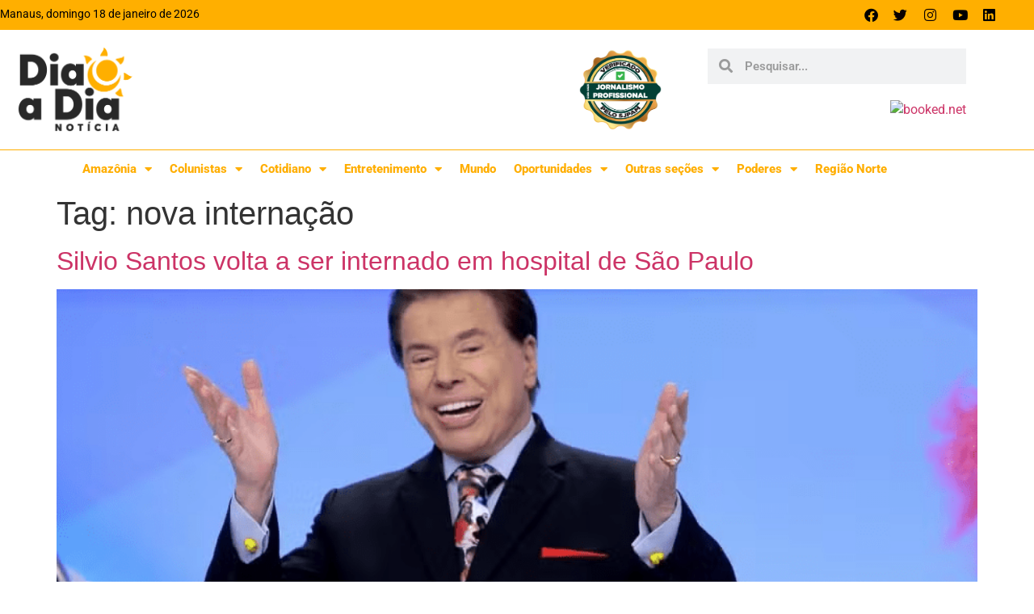

--- FILE ---
content_type: text/html; charset=UTF-8
request_url: https://diaadianoticia.com.br/tag/nova-internacao/
body_size: 15851
content:
<!doctype html>
<html lang="pt-BR" prefix="og: https://ogp.me/ns#">
<head>
	<meta charset="UTF-8">
	<meta name="viewport" content="width=device-width, initial-scale=1">
	<link rel="profile" href="https://gmpg.org/xfn/11">
	
<!-- Otimização para mecanismos de pesquisa pelo Rank Math - https://rankmath.com/ -->
<title>nova internação - Dia a Dia Notícia</title>
<meta name="robots" content="follow, noindex"/>
<meta property="og:locale" content="pt_BR" />
<meta property="og:type" content="article" />
<meta property="og:title" content="nova internação - Dia a Dia Notícia" />
<meta property="og:url" content="https://diaadianoticia.com.br/tag/nova-internacao/" />
<meta property="og:site_name" content="Dia a Dia Notícia" />
<meta property="og:image" content="https://dia-a-dia-noticia.s3.us-west-2.amazonaws.com/wp-content/uploads/2019/08/08220444/logo_dia_a_dia_noticia-1.png" />
<meta property="og:image:secure_url" content="https://dia-a-dia-noticia.s3.us-west-2.amazonaws.com/wp-content/uploads/2019/08/08220444/logo_dia_a_dia_noticia-1.png" />
<meta property="og:image:width" content="600" />
<meta property="og:image:height" content="442" />
<meta property="og:image:type" content="image/png" />
<meta name="twitter:card" content="summary_large_image" />
<meta name="twitter:title" content="nova internação - Dia a Dia Notícia" />
<meta name="twitter:image" content="https://dia-a-dia-noticia.s3.us-west-2.amazonaws.com/wp-content/uploads/2019/08/08220444/logo_dia_a_dia_noticia-1.png" />
<meta name="twitter:label1" content="Posts" />
<meta name="twitter:data1" content="2" />
<script type="application/ld+json" class="rank-math-schema">{"@context":"https://schema.org","@graph":[{"@type":"Person","@id":"https://diaadianoticia.com.br/#person","name":"Dia a Dia Not\u00edcia","image":{"@type":"ImageObject","@id":"https://diaadianoticia.com.br/#logo","url":"https://dia-a-dia-noticia.s3.us-west-2.amazonaws.com/wp-content/uploads/2019/08/08220444/logo_dia_a_dia_noticia-1.png","contentUrl":"https://dia-a-dia-noticia.s3.us-west-2.amazonaws.com/wp-content/uploads/2019/08/08220444/logo_dia_a_dia_noticia-1.png","caption":"Dia a Dia Not\u00edcia","inLanguage":"pt-BR","width":"600","height":"442"}},{"@type":"WebSite","@id":"https://diaadianoticia.com.br/#website","url":"https://diaadianoticia.com.br","name":"Dia a Dia Not\u00edcia","publisher":{"@id":"https://diaadianoticia.com.br/#person"},"inLanguage":"pt-BR"},{"@type":"CollectionPage","@id":"https://diaadianoticia.com.br/tag/nova-internacao/#webpage","url":"https://diaadianoticia.com.br/tag/nova-internacao/","name":"nova interna\u00e7\u00e3o - Dia a Dia Not\u00edcia","isPartOf":{"@id":"https://diaadianoticia.com.br/#website"},"inLanguage":"pt-BR"}]}</script>
<!-- /Plugin de SEO Rank Math para WordPress -->

<link rel="alternate" type="application/rss+xml" title="Feed para Dia a Dia Notícia &raquo;" href="https://diaadianoticia.com.br/feed/" />
<link rel="alternate" type="application/rss+xml" title="Feed de comentários para Dia a Dia Notícia &raquo;" href="https://diaadianoticia.com.br/comments/feed/" />
<link rel="alternate" type="application/rss+xml" title="Feed de tag para Dia a Dia Notícia &raquo; nova internação" href="https://diaadianoticia.com.br/tag/nova-internacao/feed/" />
<style id='wp-img-auto-sizes-contain-inline-css'>
img:is([sizes=auto i],[sizes^="auto," i]){contain-intrinsic-size:3000px 1500px}
/*# sourceURL=wp-img-auto-sizes-contain-inline-css */
</style>
<style id='wp-emoji-styles-inline-css'>

	img.wp-smiley, img.emoji {
		display: inline !important;
		border: none !important;
		box-shadow: none !important;
		height: 1em !important;
		width: 1em !important;
		margin: 0 0.07em !important;
		vertical-align: -0.1em !important;
		background: none !important;
		padding: 0 !important;
	}
/*# sourceURL=wp-emoji-styles-inline-css */
</style>
<link rel='stylesheet' id='wp-block-library-css' href='https://diaadianoticia.com.br/wp-includes/css/dist/block-library/style.min.css?ver=ff444275494067918c8dfcf9455c08f7' media='all' />
<link rel='stylesheet' id='jet-engine-frontend-css' href='https://diaadianoticia.com.br/wp-content/plugins/jet-engine/assets/css/frontend.css?ver=3.8.2.1' media='all' />
<style id='global-styles-inline-css'>
:root{--wp--preset--aspect-ratio--square: 1;--wp--preset--aspect-ratio--4-3: 4/3;--wp--preset--aspect-ratio--3-4: 3/4;--wp--preset--aspect-ratio--3-2: 3/2;--wp--preset--aspect-ratio--2-3: 2/3;--wp--preset--aspect-ratio--16-9: 16/9;--wp--preset--aspect-ratio--9-16: 9/16;--wp--preset--color--black: #000000;--wp--preset--color--cyan-bluish-gray: #abb8c3;--wp--preset--color--white: #ffffff;--wp--preset--color--pale-pink: #f78da7;--wp--preset--color--vivid-red: #cf2e2e;--wp--preset--color--luminous-vivid-orange: #ff6900;--wp--preset--color--luminous-vivid-amber: #fcb900;--wp--preset--color--light-green-cyan: #7bdcb5;--wp--preset--color--vivid-green-cyan: #00d084;--wp--preset--color--pale-cyan-blue: #8ed1fc;--wp--preset--color--vivid-cyan-blue: #0693e3;--wp--preset--color--vivid-purple: #9b51e0;--wp--preset--gradient--vivid-cyan-blue-to-vivid-purple: linear-gradient(135deg,rgb(6,147,227) 0%,rgb(155,81,224) 100%);--wp--preset--gradient--light-green-cyan-to-vivid-green-cyan: linear-gradient(135deg,rgb(122,220,180) 0%,rgb(0,208,130) 100%);--wp--preset--gradient--luminous-vivid-amber-to-luminous-vivid-orange: linear-gradient(135deg,rgb(252,185,0) 0%,rgb(255,105,0) 100%);--wp--preset--gradient--luminous-vivid-orange-to-vivid-red: linear-gradient(135deg,rgb(255,105,0) 0%,rgb(207,46,46) 100%);--wp--preset--gradient--very-light-gray-to-cyan-bluish-gray: linear-gradient(135deg,rgb(238,238,238) 0%,rgb(169,184,195) 100%);--wp--preset--gradient--cool-to-warm-spectrum: linear-gradient(135deg,rgb(74,234,220) 0%,rgb(151,120,209) 20%,rgb(207,42,186) 40%,rgb(238,44,130) 60%,rgb(251,105,98) 80%,rgb(254,248,76) 100%);--wp--preset--gradient--blush-light-purple: linear-gradient(135deg,rgb(255,206,236) 0%,rgb(152,150,240) 100%);--wp--preset--gradient--blush-bordeaux: linear-gradient(135deg,rgb(254,205,165) 0%,rgb(254,45,45) 50%,rgb(107,0,62) 100%);--wp--preset--gradient--luminous-dusk: linear-gradient(135deg,rgb(255,203,112) 0%,rgb(199,81,192) 50%,rgb(65,88,208) 100%);--wp--preset--gradient--pale-ocean: linear-gradient(135deg,rgb(255,245,203) 0%,rgb(182,227,212) 50%,rgb(51,167,181) 100%);--wp--preset--gradient--electric-grass: linear-gradient(135deg,rgb(202,248,128) 0%,rgb(113,206,126) 100%);--wp--preset--gradient--midnight: linear-gradient(135deg,rgb(2,3,129) 0%,rgb(40,116,252) 100%);--wp--preset--font-size--small: 13px;--wp--preset--font-size--medium: 20px;--wp--preset--font-size--large: 36px;--wp--preset--font-size--x-large: 42px;--wp--preset--spacing--20: 0.44rem;--wp--preset--spacing--30: 0.67rem;--wp--preset--spacing--40: 1rem;--wp--preset--spacing--50: 1.5rem;--wp--preset--spacing--60: 2.25rem;--wp--preset--spacing--70: 3.38rem;--wp--preset--spacing--80: 5.06rem;--wp--preset--shadow--natural: 6px 6px 9px rgba(0, 0, 0, 0.2);--wp--preset--shadow--deep: 12px 12px 50px rgba(0, 0, 0, 0.4);--wp--preset--shadow--sharp: 6px 6px 0px rgba(0, 0, 0, 0.2);--wp--preset--shadow--outlined: 6px 6px 0px -3px rgb(255, 255, 255), 6px 6px rgb(0, 0, 0);--wp--preset--shadow--crisp: 6px 6px 0px rgb(0, 0, 0);}:root { --wp--style--global--content-size: 800px;--wp--style--global--wide-size: 1200px; }:where(body) { margin: 0; }.wp-site-blocks > .alignleft { float: left; margin-right: 2em; }.wp-site-blocks > .alignright { float: right; margin-left: 2em; }.wp-site-blocks > .aligncenter { justify-content: center; margin-left: auto; margin-right: auto; }:where(.wp-site-blocks) > * { margin-block-start: 24px; margin-block-end: 0; }:where(.wp-site-blocks) > :first-child { margin-block-start: 0; }:where(.wp-site-blocks) > :last-child { margin-block-end: 0; }:root { --wp--style--block-gap: 24px; }:root :where(.is-layout-flow) > :first-child{margin-block-start: 0;}:root :where(.is-layout-flow) > :last-child{margin-block-end: 0;}:root :where(.is-layout-flow) > *{margin-block-start: 24px;margin-block-end: 0;}:root :where(.is-layout-constrained) > :first-child{margin-block-start: 0;}:root :where(.is-layout-constrained) > :last-child{margin-block-end: 0;}:root :where(.is-layout-constrained) > *{margin-block-start: 24px;margin-block-end: 0;}:root :where(.is-layout-flex){gap: 24px;}:root :where(.is-layout-grid){gap: 24px;}.is-layout-flow > .alignleft{float: left;margin-inline-start: 0;margin-inline-end: 2em;}.is-layout-flow > .alignright{float: right;margin-inline-start: 2em;margin-inline-end: 0;}.is-layout-flow > .aligncenter{margin-left: auto !important;margin-right: auto !important;}.is-layout-constrained > .alignleft{float: left;margin-inline-start: 0;margin-inline-end: 2em;}.is-layout-constrained > .alignright{float: right;margin-inline-start: 2em;margin-inline-end: 0;}.is-layout-constrained > .aligncenter{margin-left: auto !important;margin-right: auto !important;}.is-layout-constrained > :where(:not(.alignleft):not(.alignright):not(.alignfull)){max-width: var(--wp--style--global--content-size);margin-left: auto !important;margin-right: auto !important;}.is-layout-constrained > .alignwide{max-width: var(--wp--style--global--wide-size);}body .is-layout-flex{display: flex;}.is-layout-flex{flex-wrap: wrap;align-items: center;}.is-layout-flex > :is(*, div){margin: 0;}body .is-layout-grid{display: grid;}.is-layout-grid > :is(*, div){margin: 0;}body{padding-top: 0px;padding-right: 0px;padding-bottom: 0px;padding-left: 0px;}a:where(:not(.wp-element-button)){text-decoration: underline;}:root :where(.wp-element-button, .wp-block-button__link){background-color: #32373c;border-width: 0;color: #fff;font-family: inherit;font-size: inherit;font-style: inherit;font-weight: inherit;letter-spacing: inherit;line-height: inherit;padding-top: calc(0.667em + 2px);padding-right: calc(1.333em + 2px);padding-bottom: calc(0.667em + 2px);padding-left: calc(1.333em + 2px);text-decoration: none;text-transform: inherit;}.has-black-color{color: var(--wp--preset--color--black) !important;}.has-cyan-bluish-gray-color{color: var(--wp--preset--color--cyan-bluish-gray) !important;}.has-white-color{color: var(--wp--preset--color--white) !important;}.has-pale-pink-color{color: var(--wp--preset--color--pale-pink) !important;}.has-vivid-red-color{color: var(--wp--preset--color--vivid-red) !important;}.has-luminous-vivid-orange-color{color: var(--wp--preset--color--luminous-vivid-orange) !important;}.has-luminous-vivid-amber-color{color: var(--wp--preset--color--luminous-vivid-amber) !important;}.has-light-green-cyan-color{color: var(--wp--preset--color--light-green-cyan) !important;}.has-vivid-green-cyan-color{color: var(--wp--preset--color--vivid-green-cyan) !important;}.has-pale-cyan-blue-color{color: var(--wp--preset--color--pale-cyan-blue) !important;}.has-vivid-cyan-blue-color{color: var(--wp--preset--color--vivid-cyan-blue) !important;}.has-vivid-purple-color{color: var(--wp--preset--color--vivid-purple) !important;}.has-black-background-color{background-color: var(--wp--preset--color--black) !important;}.has-cyan-bluish-gray-background-color{background-color: var(--wp--preset--color--cyan-bluish-gray) !important;}.has-white-background-color{background-color: var(--wp--preset--color--white) !important;}.has-pale-pink-background-color{background-color: var(--wp--preset--color--pale-pink) !important;}.has-vivid-red-background-color{background-color: var(--wp--preset--color--vivid-red) !important;}.has-luminous-vivid-orange-background-color{background-color: var(--wp--preset--color--luminous-vivid-orange) !important;}.has-luminous-vivid-amber-background-color{background-color: var(--wp--preset--color--luminous-vivid-amber) !important;}.has-light-green-cyan-background-color{background-color: var(--wp--preset--color--light-green-cyan) !important;}.has-vivid-green-cyan-background-color{background-color: var(--wp--preset--color--vivid-green-cyan) !important;}.has-pale-cyan-blue-background-color{background-color: var(--wp--preset--color--pale-cyan-blue) !important;}.has-vivid-cyan-blue-background-color{background-color: var(--wp--preset--color--vivid-cyan-blue) !important;}.has-vivid-purple-background-color{background-color: var(--wp--preset--color--vivid-purple) !important;}.has-black-border-color{border-color: var(--wp--preset--color--black) !important;}.has-cyan-bluish-gray-border-color{border-color: var(--wp--preset--color--cyan-bluish-gray) !important;}.has-white-border-color{border-color: var(--wp--preset--color--white) !important;}.has-pale-pink-border-color{border-color: var(--wp--preset--color--pale-pink) !important;}.has-vivid-red-border-color{border-color: var(--wp--preset--color--vivid-red) !important;}.has-luminous-vivid-orange-border-color{border-color: var(--wp--preset--color--luminous-vivid-orange) !important;}.has-luminous-vivid-amber-border-color{border-color: var(--wp--preset--color--luminous-vivid-amber) !important;}.has-light-green-cyan-border-color{border-color: var(--wp--preset--color--light-green-cyan) !important;}.has-vivid-green-cyan-border-color{border-color: var(--wp--preset--color--vivid-green-cyan) !important;}.has-pale-cyan-blue-border-color{border-color: var(--wp--preset--color--pale-cyan-blue) !important;}.has-vivid-cyan-blue-border-color{border-color: var(--wp--preset--color--vivid-cyan-blue) !important;}.has-vivid-purple-border-color{border-color: var(--wp--preset--color--vivid-purple) !important;}.has-vivid-cyan-blue-to-vivid-purple-gradient-background{background: var(--wp--preset--gradient--vivid-cyan-blue-to-vivid-purple) !important;}.has-light-green-cyan-to-vivid-green-cyan-gradient-background{background: var(--wp--preset--gradient--light-green-cyan-to-vivid-green-cyan) !important;}.has-luminous-vivid-amber-to-luminous-vivid-orange-gradient-background{background: var(--wp--preset--gradient--luminous-vivid-amber-to-luminous-vivid-orange) !important;}.has-luminous-vivid-orange-to-vivid-red-gradient-background{background: var(--wp--preset--gradient--luminous-vivid-orange-to-vivid-red) !important;}.has-very-light-gray-to-cyan-bluish-gray-gradient-background{background: var(--wp--preset--gradient--very-light-gray-to-cyan-bluish-gray) !important;}.has-cool-to-warm-spectrum-gradient-background{background: var(--wp--preset--gradient--cool-to-warm-spectrum) !important;}.has-blush-light-purple-gradient-background{background: var(--wp--preset--gradient--blush-light-purple) !important;}.has-blush-bordeaux-gradient-background{background: var(--wp--preset--gradient--blush-bordeaux) !important;}.has-luminous-dusk-gradient-background{background: var(--wp--preset--gradient--luminous-dusk) !important;}.has-pale-ocean-gradient-background{background: var(--wp--preset--gradient--pale-ocean) !important;}.has-electric-grass-gradient-background{background: var(--wp--preset--gradient--electric-grass) !important;}.has-midnight-gradient-background{background: var(--wp--preset--gradient--midnight) !important;}.has-small-font-size{font-size: var(--wp--preset--font-size--small) !important;}.has-medium-font-size{font-size: var(--wp--preset--font-size--medium) !important;}.has-large-font-size{font-size: var(--wp--preset--font-size--large) !important;}.has-x-large-font-size{font-size: var(--wp--preset--font-size--x-large) !important;}
:root :where(.wp-block-pullquote){font-size: 1.5em;line-height: 1.6;}
/*# sourceURL=global-styles-inline-css */
</style>
<link rel='stylesheet' id='hello-elementor-css' href='https://diaadianoticia.com.br/wp-content/themes/hello-elementor__old/assets/css/reset.css?ver=3.4.4' media='all' />
<link rel='stylesheet' id='hello-elementor-theme-style-css' href='https://diaadianoticia.com.br/wp-content/themes/hello-elementor__old/assets/css/theme.css?ver=3.4.4' media='all' />
<link rel='stylesheet' id='hello-elementor-header-footer-css' href='https://diaadianoticia.com.br/wp-content/themes/hello-elementor__old/assets/css/header-footer.css?ver=3.4.4' media='all' />
<link rel='stylesheet' id='elementor-frontend-css' href='https://diaadianoticia.com.br/wp-content/plugins/elementor/assets/css/frontend.min.css?ver=3.34.1' media='all' />
<link rel='stylesheet' id='widget-social-icons-css' href='https://diaadianoticia.com.br/wp-content/plugins/elementor/assets/css/widget-social-icons.min.css?ver=3.34.1' media='all' />
<link rel='stylesheet' id='e-apple-webkit-css' href='https://diaadianoticia.com.br/wp-content/plugins/elementor/assets/css/conditionals/apple-webkit.min.css?ver=3.34.1' media='all' />
<link rel='stylesheet' id='widget-image-css' href='https://diaadianoticia.com.br/wp-content/plugins/elementor/assets/css/widget-image.min.css?ver=3.34.1' media='all' />
<link rel='stylesheet' id='widget-search-form-css' href='https://diaadianoticia.com.br/wp-content/plugins/elementor-pro/assets/css/widget-search-form.min.css?ver=3.34.0' media='all' />
<link rel='stylesheet' id='elementor-icons-shared-0-css' href='https://diaadianoticia.com.br/wp-content/plugins/elementor/assets/lib/font-awesome/css/fontawesome.min.css?ver=5.15.3' media='all' />
<link rel='stylesheet' id='elementor-icons-fa-solid-css' href='https://diaadianoticia.com.br/wp-content/plugins/elementor/assets/lib/font-awesome/css/solid.min.css?ver=5.15.3' media='all' />
<link rel='stylesheet' id='widget-nav-menu-css' href='https://diaadianoticia.com.br/wp-content/plugins/elementor-pro/assets/css/widget-nav-menu.min.css?ver=3.34.0' media='all' />
<link rel='stylesheet' id='e-animation-pop-css' href='https://diaadianoticia.com.br/wp-content/plugins/elementor/assets/lib/animations/styles/e-animation-pop.min.css?ver=3.34.1' media='all' />
<link rel='stylesheet' id='widget-heading-css' href='https://diaadianoticia.com.br/wp-content/plugins/elementor/assets/css/widget-heading.min.css?ver=3.34.1' media='all' />
<link rel='stylesheet' id='elementor-icons-css' href='https://diaadianoticia.com.br/wp-content/plugins/elementor/assets/lib/eicons/css/elementor-icons.min.css?ver=5.45.0' media='all' />
<link rel='stylesheet' id='elementor-post-527-css' href='https://diaadianoticia.com.br/wp-content/uploads/elementor/css/post-527.css?ver=1767954130' media='all' />
<link rel='stylesheet' id='elementor-post-15-css' href='https://diaadianoticia.com.br/wp-content/uploads/elementor/css/post-15.css?ver=1767954130' media='all' />
<link rel='stylesheet' id='elementor-post-249-css' href='https://diaadianoticia.com.br/wp-content/uploads/elementor/css/post-249.css?ver=1767954131' media='all' />
<link rel='stylesheet' id='elementor-gf-local-roboto-css' href='https://diaadianoticia.com.br/wp-content/uploads/elementor/google-fonts/css/roboto.css?ver=1750169243' media='all' />
<link rel='stylesheet' id='elementor-icons-fa-brands-css' href='https://diaadianoticia.com.br/wp-content/plugins/elementor/assets/lib/font-awesome/css/brands.min.css?ver=5.15.3' media='all' />
<script src="https://diaadianoticia.com.br/wp-includes/js/jquery/jquery.min.js?ver=3.7.1" id="jquery-core-js"></script>
<script src="https://diaadianoticia.com.br/wp-includes/js/jquery/jquery-migrate.min.js?ver=3.4.1" id="jquery-migrate-js"></script>
<link rel="https://api.w.org/" href="https://diaadianoticia.com.br/wp-json/" /><link rel="alternate" title="JSON" type="application/json" href="https://diaadianoticia.com.br/wp-json/wp/v2/tags/35642" /><link rel="EditURI" type="application/rsd+xml" title="RSD" href="https://diaadianoticia.com.br/xmlrpc.php?rsd" />

<meta name="generator" content="Elementor 3.34.1; settings: css_print_method-external, google_font-enabled, font_display-swap">
			<style>
				.e-con.e-parent:nth-of-type(n+4):not(.e-lazyloaded):not(.e-no-lazyload),
				.e-con.e-parent:nth-of-type(n+4):not(.e-lazyloaded):not(.e-no-lazyload) * {
					background-image: none !important;
				}
				@media screen and (max-height: 1024px) {
					.e-con.e-parent:nth-of-type(n+3):not(.e-lazyloaded):not(.e-no-lazyload),
					.e-con.e-parent:nth-of-type(n+3):not(.e-lazyloaded):not(.e-no-lazyload) * {
						background-image: none !important;
					}
				}
				@media screen and (max-height: 640px) {
					.e-con.e-parent:nth-of-type(n+2):not(.e-lazyloaded):not(.e-no-lazyload),
					.e-con.e-parent:nth-of-type(n+2):not(.e-lazyloaded):not(.e-no-lazyload) * {
						background-image: none !important;
					}
				}
			</style>
			<link rel="icon" href="https://dia-a-dia-noticia.s3.us-west-2.amazonaws.com/wp-content/uploads/2021/03/08181426/cropped-favicon-1-32x32.png" sizes="32x32" />
<link rel="icon" href="https://dia-a-dia-noticia.s3.us-west-2.amazonaws.com/wp-content/uploads/2021/03/08181426/cropped-favicon-1-192x192.png" sizes="192x192" />
<link rel="apple-touch-icon" href="https://dia-a-dia-noticia.s3.us-west-2.amazonaws.com/wp-content/uploads/2021/03/08181426/cropped-favicon-1-180x180.png" />
<meta name="msapplication-TileImage" content="https://dia-a-dia-noticia.s3.us-west-2.amazonaws.com/wp-content/uploads/2021/03/08181426/cropped-favicon-1-270x270.png" />
	
		<!-- Global site tag (gtag.js) - Google Analytics -->
	<script async src="https://www.googletagmanager.com/gtag/js?id=G-GG1BT661X1"></script>
	<script>
	  window.dataLayer = window.dataLayer || [];
	  function gtag(){dataLayer.push(arguments);}
	  gtag('js', new Date());

	  gtag('config', 'G-GG1BT661X1');
	</script>
	
	<script async src="https://pagead2.googlesyndication.com/pagead/js/adsbygoogle.js?client=ca-pub-6791951914809129"
     crossorigin="anonymous"></script>
	
	<!-- ANUNCIOS GOVERNO/PREFEITURA -->
	<script async src="https://securepubads.g.doubleclick.net/tag/js/gpt.js"></script>
	<script>
	  window.googletag = window.googletag || {cmd: []};
	  googletag.cmd.push(function() {
		googletag.defineSlot('/21799500428/241portaldiaadiaonline', [[970, 250], [1290, 200], [970, 90], [728, 90], [300, 250], [392, 450], [1200, 90]], 'div-gpt-ad-1686144037543-0').addService(googletag.pubads());
		googletag.defineSlot('/21799500428/246portaldiaadiaonline', [[392, 450], [970, 250], [1290, 200], [300, 250], [728, 90], [970, 90], [1200, 90]], 'div-gpt-ad-1686144032994-0').addService(googletag.pubads());
		googletag.defineSlot('/194553192/pmm_portaldiaadianoticias', [[798, 136], [1000, 255], [750, 200], [970, 150], [900, 100], [1140, 200], [300, 250], [300, 300], [300, 600], [680, 180], [1, 1]], 'div-gpt-ad-1686144150911-0').addService(googletag.pubads());
		googletag.pubads().enableSingleRequest();
		googletag.pubads().collapseEmptyDivs();
		googletag.enableServices();
	  });
	</script>
	 
	<!-- BET -->
	<script data-cfasync="false" type="text/javascript" id="clever-core"> 
    /* <![CDATA[ */
        (function (document, window) {
            var a, c = document.createElement("script"), f = window.frameElement;

            c.id = "CleverCoreLoader76509";
            c.src = "https://scripts.cleverwebserver.com/8dca3addb63ae970cf4dca8a04ba05c7.js";

            c.async = !0;
            c.type = "text/javascript";
            c.setAttribute("data-target", window.name || (f && f.getAttribute("id")));
            c.setAttribute("data-callback", "put-your-callback-function-here");
            c.setAttribute("data-callback-url-click", "put-your-click-macro-here");
            c.setAttribute("data-callback-url-view", "put-your-view-macro-here");

            try {
                a = parent.document.getElementsByTagName("script")[0] || document.getElementsByTagName("script")[0];
            } catch (e) {
                a = !1;
            }

            a || (a = document.getElementsByTagName("head")[0] || document.getElementsByTagName("body")[0]);
            a.parentNode.insertBefore(c, a);
        })(document, window);
    /* ]]> */ 
    </script> 
	
	
</head>
<body class="archive tag tag-nova-internacao tag-35642 wp-embed-responsive wp-theme-hello-elementor__old hello-elementor-default elementor-default elementor-kit-527">


<a class="skip-link screen-reader-text" href="#content">Ir para o conteúdo</a>

		<header data-elementor-type="header" data-elementor-id="15" class="elementor elementor-15 elementor-location-header" data-elementor-post-type="elementor_library">
					<section class="elementor-section elementor-top-section elementor-element elementor-element-33a6d99 elementor-section-boxed elementor-section-height-default elementor-section-height-default" data-id="33a6d99" data-element_type="section" data-settings="{&quot;background_background&quot;:&quot;classic&quot;}">
						<div class="elementor-container elementor-column-gap-default">
					<div class="elementor-column elementor-col-100 elementor-top-column elementor-element elementor-element-bfc5f76" data-id="bfc5f76" data-element_type="column">
			<div class="elementor-widget-wrap elementor-element-populated">
						<div class="elementor-element elementor-element-eaba2d2 elementor-widget__width-auto elementor-widget-mobile__width-inherit elementor-widget elementor-widget-text-editor" data-id="eaba2d2" data-element_type="widget" data-widget_type="text-editor.default">
									Manaus, domingo 18 de janeiro de 2026								</div>
				<div class="elementor-element elementor-element-b7d1206 elementor-widget__width-auto elementor-widget-mobile__width-inherit elementor-shape-rounded elementor-grid-0 e-grid-align-center elementor-widget elementor-widget-social-icons" data-id="b7d1206" data-element_type="widget" data-widget_type="social-icons.default">
							<div class="elementor-social-icons-wrapper elementor-grid" role="list">
							<span class="elementor-grid-item" role="listitem">
					<a class="elementor-icon elementor-social-icon elementor-social-icon-facebook elementor-repeater-item-0eb9f87" href="https://www.facebook.com/portaldiaadianoticia?mibextid=LQQJ4d" target="_blank">
						<span class="elementor-screen-only">Facebook</span>
						<i aria-hidden="true" class="fab fa-facebook"></i>					</a>
				</span>
							<span class="elementor-grid-item" role="listitem">
					<a class="elementor-icon elementor-social-icon elementor-social-icon-twitter elementor-repeater-item-5f9c6fd" href="https://twitter.com/portaldiaadia" target="_blank">
						<span class="elementor-screen-only">Twitter</span>
						<i aria-hidden="true" class="fab fa-twitter"></i>					</a>
				</span>
							<span class="elementor-grid-item" role="listitem">
					<a class="elementor-icon elementor-social-icon elementor-social-icon-instagram elementor-repeater-item-c5a0021" href="https://www.instagram.com/portaldiaadia/" target="_blank">
						<span class="elementor-screen-only">Instagram</span>
						<i aria-hidden="true" class="fab fa-instagram"></i>					</a>
				</span>
							<span class="elementor-grid-item" role="listitem">
					<a class="elementor-icon elementor-social-icon elementor-social-icon-youtube elementor-repeater-item-85ca47c" href="https://www.youtube.com/@diaadianoticia2536" target="_blank">
						<span class="elementor-screen-only">Youtube</span>
						<i aria-hidden="true" class="fab fa-youtube"></i>					</a>
				</span>
							<span class="elementor-grid-item" role="listitem">
					<a class="elementor-icon elementor-social-icon elementor-social-icon-linkedin elementor-repeater-item-75e9048" href="https://www.linkedin.com/in/dia-a-dia-not%C3%ADcia-923a26215" target="_blank">
						<span class="elementor-screen-only">Linkedin</span>
						<i aria-hidden="true" class="fab fa-linkedin"></i>					</a>
				</span>
					</div>
						</div>
					</div>
		</div>
					</div>
		</section>
				<section class="elementor-section elementor-top-section elementor-element elementor-element-229a923 elementor-hidden-phone elementor-hidden-tablet elementor-section-boxed elementor-section-height-default elementor-section-height-default" data-id="229a923" data-element_type="section">
						<div class="elementor-container elementor-column-gap-default">
					<div class="elementor-column elementor-col-33 elementor-top-column elementor-element elementor-element-8fdbbdb" data-id="8fdbbdb" data-element_type="column">
			<div class="elementor-widget-wrap elementor-element-populated">
						<div class="elementor-element elementor-element-7876927 elementor-widget elementor-widget-image" data-id="7876927" data-element_type="widget" data-widget_type="image.default">
																<a href="https://diaadianoticia.com.br">
							<img fetchpriority="high" width="600" height="442" src="https://dia-a-dia-noticia.s3.us-west-2.amazonaws.com/wp-content/uploads/2019/08/08143034/logo_dia_a_dia_noticia-1-1.png" class="attachment-large size-large wp-image-274952" alt="" srcset="https://dia-a-dia-noticia.s3.us-west-2.amazonaws.com/wp-content/uploads/2019/08/08143034/logo_dia_a_dia_noticia-1-1.png 600w, https://dia-a-dia-noticia.s3.us-west-2.amazonaws.com/wp-content/uploads/2019/08/08143034/logo_dia_a_dia_noticia-1-1-300x221.png 300w" sizes="(max-width: 600px) 100vw, 600px" />								</a>
															</div>
					</div>
		</div>
				<div class="elementor-column elementor-col-33 elementor-top-column elementor-element elementor-element-e0baf71" data-id="e0baf71" data-element_type="column">
			<div class="elementor-widget-wrap elementor-element-populated">
						<div class="elementor-element elementor-element-c35b235 elementor-widget__width-initial elementor-widget elementor-widget-image" data-id="c35b235" data-element_type="widget" data-widget_type="image.default">
																<a href="https://diaadianoticia.com.br">
							<img width="800" height="788" src="https://dia-a-dia-noticia.s3.us-west-2.amazonaws.com/wp-content/uploads/2019/08/08220441/selo-1024x1009.png" class="attachment-large size-large wp-image-160716" alt="" srcset="https://dia-a-dia-noticia.s3.us-west-2.amazonaws.com/wp-content/uploads/2019/08/08220441/selo-1024x1009.png 1024w, https://dia-a-dia-noticia.s3.us-west-2.amazonaws.com/wp-content/uploads/2019/08/08220441/selo-300x296.png 300w, https://dia-a-dia-noticia.s3.us-west-2.amazonaws.com/wp-content/uploads/2019/08/08220441/selo-768x757.png 768w, https://dia-a-dia-noticia.s3.us-west-2.amazonaws.com/wp-content/uploads/2019/08/08220441/selo-20x20.png 20w, https://dia-a-dia-noticia.s3.us-west-2.amazonaws.com/wp-content/uploads/2019/08/08220441/selo.png 1431w" sizes="(max-width: 800px) 100vw, 800px" />								</a>
															</div>
					</div>
		</div>
				<div class="elementor-column elementor-col-33 elementor-top-column elementor-element elementor-element-9c1feb9" data-id="9c1feb9" data-element_type="column">
			<div class="elementor-widget-wrap elementor-element-populated">
						<section class="elementor-section elementor-inner-section elementor-element elementor-element-d6e6e00 elementor-section-boxed elementor-section-height-default elementor-section-height-default" data-id="d6e6e00" data-element_type="section">
						<div class="elementor-container elementor-column-gap-default">
					<div class="elementor-column elementor-col-100 elementor-inner-column elementor-element elementor-element-1b5e4a5" data-id="1b5e4a5" data-element_type="column">
			<div class="elementor-widget-wrap elementor-element-populated">
						<div class="elementor-element elementor-element-e03d92a elementor-search-form--skin-minimal elementor-widget-mobile__width-auto elementor-widget elementor-widget-search-form" data-id="e03d92a" data-element_type="widget" data-settings="{&quot;skin&quot;:&quot;minimal&quot;}" data-widget_type="search-form.default">
							<search role="search">
			<form class="elementor-search-form" action="https://diaadianoticia.com.br" method="get">
												<div class="elementor-search-form__container">
					<label class="elementor-screen-only" for="elementor-search-form-e03d92a">Pesquisar</label>

											<div class="elementor-search-form__icon">
							<i aria-hidden="true" class="fas fa-search"></i>							<span class="elementor-screen-only">Pesquisar</span>
						</div>
					
					<input id="elementor-search-form-e03d92a" placeholder="Pesquisar..." class="elementor-search-form__input" type="search" name="s" value="">
					
					
									</div>
			</form>
		</search>
						</div>
				<div class="elementor-element elementor-element-82bcf51 elementor-widget__width-auto elementor-widget elementor-widget-text-editor" data-id="82bcf51" data-element_type="widget" data-widget_type="text-editor.default">
									<p><!-- weather widget start --><a href="https://ibooked.com.br/weather/manaus-18510" target="_blank" rel="noopener"><img src="https://w.bookcdn.com/weather/picture/21_18510_1_8_ecf0f1_250_bdc3c7_9da2a6_ffffff_1_2071c9_ffffff_0_6.png?scode=124&amp;domid=&amp;anc_id=6074" alt="booked.net" /></a><!-- weather widget end --></p>								</div>
					</div>
		</div>
					</div>
		</section>
					</div>
		</div>
					</div>
		</section>
				<section class="elementor-section elementor-top-section elementor-element elementor-element-89947ee elementor-hidden-phone elementor-hidden-tablet elementor-section-boxed elementor-section-height-default elementor-section-height-default" data-id="89947ee" data-element_type="section" data-settings="{&quot;background_background&quot;:&quot;classic&quot;}">
						<div class="elementor-container elementor-column-gap-default">
					<div class="elementor-column elementor-col-100 elementor-top-column elementor-element elementor-element-e4c8737" data-id="e4c8737" data-element_type="column">
			<div class="elementor-widget-wrap elementor-element-populated">
						<div class="elementor-element elementor-element-079c9d6 elementor-nav-menu__align-center elementor-nav-menu--stretch elementor-widget-tablet__width-initial elementor-nav-menu--dropdown-tablet elementor-nav-menu__text-align-aside elementor-nav-menu--toggle elementor-nav-menu--burger elementor-widget elementor-widget-nav-menu" data-id="079c9d6" data-element_type="widget" data-settings="{&quot;full_width&quot;:&quot;stretch&quot;,&quot;layout&quot;:&quot;horizontal&quot;,&quot;submenu_icon&quot;:{&quot;value&quot;:&quot;&lt;i class=\&quot;fas fa-caret-down\&quot; aria-hidden=\&quot;true\&quot;&gt;&lt;\/i&gt;&quot;,&quot;library&quot;:&quot;fa-solid&quot;},&quot;toggle&quot;:&quot;burger&quot;}" data-widget_type="nav-menu.default">
								<nav aria-label="Menu" class="elementor-nav-menu--main elementor-nav-menu__container elementor-nav-menu--layout-horizontal e--pointer-none">
				<ul id="menu-1-079c9d6" class="elementor-nav-menu"><li class="menu-item menu-item-type-taxonomy menu-item-object-category menu-item-has-children menu-item-603"><a href="https://diaadianoticia.com.br/secao/amazonia/" class="elementor-item">Amazônia</a>
<ul class="sub-menu elementor-nav-menu--dropdown">
	<li class="menu-item menu-item-type-taxonomy menu-item-object-category menu-item-64371"><a href="https://diaadianoticia.com.br/secao/meio-ambiente/" class="elementor-sub-item">Meio Ambiente</a></li>
</ul>
</li>
<li class="menu-item menu-item-type-custom menu-item-object-custom menu-item-has-children menu-item-66865"><a href="#" class="elementor-item elementor-item-anchor">Colunistas</a>
<ul class="sub-menu elementor-nav-menu--dropdown">
	<li class="menu-item menu-item-type-post_type menu-item-object-page menu-item-66874"><a href="https://diaadianoticia.com.br/anny-melo/" class="elementor-sub-item">Artigos – Anny Melo</a></li>
	<li class="menu-item menu-item-type-post_type menu-item-object-page menu-item-66866"><a href="https://diaadianoticia.com.br/artigos-com-a-palavra/" class="elementor-sub-item">Artigos – Com a Palavra</a></li>
	<li class="menu-item menu-item-type-post_type menu-item-object-page menu-item-126297"><a href="https://diaadianoticia.com.br/artigos-danilo-bauer/" class="elementor-sub-item">Artigos – Danilo Bauer</a></li>
	<li class="menu-item menu-item-type-post_type menu-item-object-page menu-item-225916"><a href="https://diaadianoticia.com.br/artigos-elendrea-cavalcante/" class="elementor-sub-item">Artigos – Elendrea Cavalcante</a></li>
	<li class="menu-item menu-item-type-post_type menu-item-object-page menu-item-66868"><a href="https://diaadianoticia.com.br/artigos-heloiza-daou/" class="elementor-sub-item">Artigos – Heloiza Daou</a></li>
	<li class="menu-item menu-item-type-post_type menu-item-object-page menu-item-66869"><a href="https://diaadianoticia.com.br/artigos-ines-daou/" class="elementor-sub-item">Artigos – Inês Daou</a></li>
	<li class="menu-item menu-item-type-post_type menu-item-object-page menu-item-66870"><a href="https://diaadianoticia.com.br/artigos-jessica-zany/" class="elementor-sub-item">Artigos – Jéssica Zany</a></li>
	<li class="menu-item menu-item-type-post_type menu-item-object-page menu-item-66873"><a href="https://diaadianoticia.com.br/lorena-isabelle/" class="elementor-sub-item">Artigos – Lorena Isabelle</a></li>
	<li class="menu-item menu-item-type-post_type menu-item-object-page menu-item-66867"><a href="https://diaadianoticia.com.br/artigos-rui-carvalho/" class="elementor-sub-item">Artigos – Rui Carvalho</a></li>
	<li class="menu-item menu-item-type-post_type menu-item-object-page menu-item-66872"><a href="https://diaadianoticia.com.br/samizasoares/" class="elementor-sub-item">Artigos – Samiza Soares</a></li>
	<li class="menu-item menu-item-type-post_type menu-item-object-page menu-item-129634"><a href="https://diaadianoticia.com.br/sergio-bruno/" class="elementor-sub-item">Artigos – Sergio Bruno</a></li>
	<li class="menu-item menu-item-type-post_type menu-item-object-page menu-item-66871"><a href="https://diaadianoticia.com.br/artigos-sergio-sahdo/" class="elementor-sub-item">Artigos – Sergio Sahdo</a></li>
	<li class="menu-item menu-item-type-post_type menu-item-object-page menu-item-129635"><a href="https://diaadianoticia.com.br/artigos-emanuelle-araujo/" class="elementor-sub-item">Artigos – Turismo do Dia</a></li>
</ul>
</li>
<li class="menu-item menu-item-type-taxonomy menu-item-object-category menu-item-has-children menu-item-541"><a href="https://diaadianoticia.com.br/secao/cotidiano/" class="elementor-item">Cotidiano</a>
<ul class="sub-menu elementor-nav-menu--dropdown">
	<li class="menu-item menu-item-type-taxonomy menu-item-object-category menu-item-46810"><a href="https://diaadianoticia.com.br/secao/saude/" class="elementor-sub-item">Saúde</a></li>
	<li class="menu-item menu-item-type-taxonomy menu-item-object-category menu-item-601"><a href="https://diaadianoticia.com.br/secao/interior/" class="elementor-sub-item">Interior</a></li>
	<li class="menu-item menu-item-type-taxonomy menu-item-object-category menu-item-600"><a href="https://diaadianoticia.com.br/secao/cidades/" class="elementor-sub-item">Cidades</a></li>
	<li class="menu-item menu-item-type-taxonomy menu-item-object-category menu-item-44528"><a href="https://diaadianoticia.com.br/secao/coronavirus/" class="elementor-sub-item">Coronavírus</a></li>
	<li class="menu-item menu-item-type-taxonomy menu-item-object-category menu-item-111925"><a href="https://diaadianoticia.com.br/secao/diversidade/" class="elementor-sub-item">Diversidade</a></li>
	<li class="menu-item menu-item-type-taxonomy menu-item-object-category menu-item-64370"><a href="https://diaadianoticia.com.br/secao/educacao/" class="elementor-sub-item">Educação</a></li>
	<li class="menu-item menu-item-type-taxonomy menu-item-object-category menu-item-118675"><a href="https://diaadianoticia.com.br/secao/tecnologia/" class="elementor-sub-item">Tecnologia</a></li>
	<li class="menu-item menu-item-type-taxonomy menu-item-object-category menu-item-64385"><a href="https://diaadianoticia.com.br/secao/pets/" class="elementor-sub-item">Pets</a></li>
</ul>
</li>
<li class="menu-item menu-item-type-taxonomy menu-item-object-category menu-item-has-children menu-item-542"><a href="https://diaadianoticia.com.br/secao/entretenimento/" class="elementor-item">Entretenimento</a>
<ul class="sub-menu elementor-nav-menu--dropdown">
	<li class="menu-item menu-item-type-taxonomy menu-item-object-category menu-item-274380"><a href="https://diaadianoticia.com.br/secao/parintins/" class="elementor-sub-item">Parintins 2025</a></li>
	<li class="menu-item menu-item-type-taxonomy menu-item-object-category menu-item-604"><a href="https://diaadianoticia.com.br/secao/celebridades/" class="elementor-sub-item">Celebridades</a></li>
	<li class="menu-item menu-item-type-taxonomy menu-item-object-category menu-item-64381"><a href="https://diaadianoticia.com.br/secao/eventos/" class="elementor-sub-item">Eventos</a></li>
	<li class="menu-item menu-item-type-post_type menu-item-object-page menu-item-274382"><a href="https://diaadianoticia.com.br/fofoca-em-dia/" class="elementor-sub-item">Fofoca em Dia</a></li>
	<li class="menu-item menu-item-type-taxonomy menu-item-object-category menu-item-605"><a href="https://diaadianoticia.com.br/secao/cinema-filme/" class="elementor-sub-item">Cinema &amp; Filme</a></li>
	<li class="menu-item menu-item-type-taxonomy menu-item-object-category menu-item-111926"><a href="https://diaadianoticia.com.br/secao/musica/" class="elementor-sub-item">Música</a></li>
	<li class="menu-item menu-item-type-taxonomy menu-item-object-category menu-item-64373"><a href="https://diaadianoticia.com.br/secao/cultura/" class="elementor-sub-item">Cultura</a></li>
	<li class="menu-item menu-item-type-taxonomy menu-item-object-category menu-item-551"><a href="https://diaadianoticia.com.br/secao/livros/" class="elementor-sub-item">Livros</a></li>
</ul>
</li>
<li class="menu-item menu-item-type-taxonomy menu-item-object-category menu-item-546"><a href="https://diaadianoticia.com.br/secao/mundo/" class="elementor-item">Mundo</a></li>
<li class="menu-item menu-item-type-taxonomy menu-item-object-category menu-item-has-children menu-item-547"><a href="https://diaadianoticia.com.br/secao/oportunidades/" class="elementor-item">Oportunidades</a>
<ul class="sub-menu elementor-nav-menu--dropdown">
	<li class="menu-item menu-item-type-taxonomy menu-item-object-category menu-item-2368"><a href="https://diaadianoticia.com.br/secao/cursos/" class="elementor-sub-item">Cursos</a></li>
	<li class="menu-item menu-item-type-taxonomy menu-item-object-category menu-item-2367"><a href="https://diaadianoticia.com.br/secao/concursos/" class="elementor-sub-item">Concursos</a></li>
	<li class="menu-item menu-item-type-taxonomy menu-item-object-category menu-item-2369"><a href="https://diaadianoticia.com.br/secao/empregos/" class="elementor-sub-item">Empregos</a></li>
	<li class="menu-item menu-item-type-taxonomy menu-item-object-category menu-item-2370"><a href="https://diaadianoticia.com.br/secao/vestibular/" class="elementor-sub-item">Vestibular</a></li>
</ul>
</li>
<li class="menu-item menu-item-type-custom menu-item-object-custom menu-item-has-children menu-item-64378"><a href="#" class="elementor-item elementor-item-anchor">Outras seções</a>
<ul class="sub-menu elementor-nav-menu--dropdown">
	<li class="menu-item menu-item-type-taxonomy menu-item-object-category menu-item-64382"><a href="https://diaadianoticia.com.br/secao/economia/" class="elementor-sub-item">Economia</a></li>
	<li class="menu-item menu-item-type-taxonomy menu-item-object-category menu-item-64384"><a href="https://diaadianoticia.com.br/secao/esporte/" class="elementor-sub-item">Esporte</a></li>
	<li class="menu-item menu-item-type-taxonomy menu-item-object-category menu-item-64386"><a href="https://diaadianoticia.com.br/secao/moda-beleza/" class="elementor-sub-item">Moda &amp; Beleza</a></li>
	<li class="menu-item menu-item-type-taxonomy menu-item-object-category menu-item-602"><a href="https://diaadianoticia.com.br/secao/policia-cotidiano/" class="elementor-sub-item">Polícia</a></li>
	<li class="menu-item menu-item-type-taxonomy menu-item-object-category menu-item-64383"><a href="https://diaadianoticia.com.br/secao/turismo/" class="elementor-sub-item">Turismo</a></li>
</ul>
</li>
<li class="menu-item menu-item-type-taxonomy menu-item-object-category menu-item-has-children menu-item-549"><a href="https://diaadianoticia.com.br/secao/poderes/" class="elementor-item">Poderes</a>
<ul class="sub-menu elementor-nav-menu--dropdown">
	<li class="menu-item menu-item-type-taxonomy menu-item-object-category menu-item-193156"><a href="https://diaadianoticia.com.br/secao/eleicoes-2024/" class="elementor-sub-item">Eleições 2024</a></li>
	<li class="menu-item menu-item-type-taxonomy menu-item-object-category menu-item-118677"><a href="https://diaadianoticia.com.br/secao/eleicoes-2022/" class="elementor-sub-item">Eleições 2022</a></li>
	<li class="menu-item menu-item-type-taxonomy menu-item-object-category menu-item-64380"><a href="https://diaadianoticia.com.br/secao/eleicoes2020/" class="elementor-sub-item">Eleições 2020</a></li>
</ul>
</li>
<li class="menu-item menu-item-type-taxonomy menu-item-object-category menu-item-64374"><a href="https://diaadianoticia.com.br/secao/regiao-norte/" class="elementor-item">Região Norte</a></li>
</ul>			</nav>
					<div class="elementor-menu-toggle" role="button" tabindex="0" aria-label="Alternar menu" aria-expanded="false">
			<i aria-hidden="true" role="presentation" class="elementor-menu-toggle__icon--open eicon-menu-bar"></i><i aria-hidden="true" role="presentation" class="elementor-menu-toggle__icon--close eicon-close"></i>		</div>
					<nav class="elementor-nav-menu--dropdown elementor-nav-menu__container" aria-hidden="true">
				<ul id="menu-2-079c9d6" class="elementor-nav-menu"><li class="menu-item menu-item-type-taxonomy menu-item-object-category menu-item-has-children menu-item-603"><a href="https://diaadianoticia.com.br/secao/amazonia/" class="elementor-item" tabindex="-1">Amazônia</a>
<ul class="sub-menu elementor-nav-menu--dropdown">
	<li class="menu-item menu-item-type-taxonomy menu-item-object-category menu-item-64371"><a href="https://diaadianoticia.com.br/secao/meio-ambiente/" class="elementor-sub-item" tabindex="-1">Meio Ambiente</a></li>
</ul>
</li>
<li class="menu-item menu-item-type-custom menu-item-object-custom menu-item-has-children menu-item-66865"><a href="#" class="elementor-item elementor-item-anchor" tabindex="-1">Colunistas</a>
<ul class="sub-menu elementor-nav-menu--dropdown">
	<li class="menu-item menu-item-type-post_type menu-item-object-page menu-item-66874"><a href="https://diaadianoticia.com.br/anny-melo/" class="elementor-sub-item" tabindex="-1">Artigos – Anny Melo</a></li>
	<li class="menu-item menu-item-type-post_type menu-item-object-page menu-item-66866"><a href="https://diaadianoticia.com.br/artigos-com-a-palavra/" class="elementor-sub-item" tabindex="-1">Artigos – Com a Palavra</a></li>
	<li class="menu-item menu-item-type-post_type menu-item-object-page menu-item-126297"><a href="https://diaadianoticia.com.br/artigos-danilo-bauer/" class="elementor-sub-item" tabindex="-1">Artigos – Danilo Bauer</a></li>
	<li class="menu-item menu-item-type-post_type menu-item-object-page menu-item-225916"><a href="https://diaadianoticia.com.br/artigos-elendrea-cavalcante/" class="elementor-sub-item" tabindex="-1">Artigos – Elendrea Cavalcante</a></li>
	<li class="menu-item menu-item-type-post_type menu-item-object-page menu-item-66868"><a href="https://diaadianoticia.com.br/artigos-heloiza-daou/" class="elementor-sub-item" tabindex="-1">Artigos – Heloiza Daou</a></li>
	<li class="menu-item menu-item-type-post_type menu-item-object-page menu-item-66869"><a href="https://diaadianoticia.com.br/artigos-ines-daou/" class="elementor-sub-item" tabindex="-1">Artigos – Inês Daou</a></li>
	<li class="menu-item menu-item-type-post_type menu-item-object-page menu-item-66870"><a href="https://diaadianoticia.com.br/artigos-jessica-zany/" class="elementor-sub-item" tabindex="-1">Artigos – Jéssica Zany</a></li>
	<li class="menu-item menu-item-type-post_type menu-item-object-page menu-item-66873"><a href="https://diaadianoticia.com.br/lorena-isabelle/" class="elementor-sub-item" tabindex="-1">Artigos – Lorena Isabelle</a></li>
	<li class="menu-item menu-item-type-post_type menu-item-object-page menu-item-66867"><a href="https://diaadianoticia.com.br/artigos-rui-carvalho/" class="elementor-sub-item" tabindex="-1">Artigos – Rui Carvalho</a></li>
	<li class="menu-item menu-item-type-post_type menu-item-object-page menu-item-66872"><a href="https://diaadianoticia.com.br/samizasoares/" class="elementor-sub-item" tabindex="-1">Artigos – Samiza Soares</a></li>
	<li class="menu-item menu-item-type-post_type menu-item-object-page menu-item-129634"><a href="https://diaadianoticia.com.br/sergio-bruno/" class="elementor-sub-item" tabindex="-1">Artigos – Sergio Bruno</a></li>
	<li class="menu-item menu-item-type-post_type menu-item-object-page menu-item-66871"><a href="https://diaadianoticia.com.br/artigos-sergio-sahdo/" class="elementor-sub-item" tabindex="-1">Artigos – Sergio Sahdo</a></li>
	<li class="menu-item menu-item-type-post_type menu-item-object-page menu-item-129635"><a href="https://diaadianoticia.com.br/artigos-emanuelle-araujo/" class="elementor-sub-item" tabindex="-1">Artigos – Turismo do Dia</a></li>
</ul>
</li>
<li class="menu-item menu-item-type-taxonomy menu-item-object-category menu-item-has-children menu-item-541"><a href="https://diaadianoticia.com.br/secao/cotidiano/" class="elementor-item" tabindex="-1">Cotidiano</a>
<ul class="sub-menu elementor-nav-menu--dropdown">
	<li class="menu-item menu-item-type-taxonomy menu-item-object-category menu-item-46810"><a href="https://diaadianoticia.com.br/secao/saude/" class="elementor-sub-item" tabindex="-1">Saúde</a></li>
	<li class="menu-item menu-item-type-taxonomy menu-item-object-category menu-item-601"><a href="https://diaadianoticia.com.br/secao/interior/" class="elementor-sub-item" tabindex="-1">Interior</a></li>
	<li class="menu-item menu-item-type-taxonomy menu-item-object-category menu-item-600"><a href="https://diaadianoticia.com.br/secao/cidades/" class="elementor-sub-item" tabindex="-1">Cidades</a></li>
	<li class="menu-item menu-item-type-taxonomy menu-item-object-category menu-item-44528"><a href="https://diaadianoticia.com.br/secao/coronavirus/" class="elementor-sub-item" tabindex="-1">Coronavírus</a></li>
	<li class="menu-item menu-item-type-taxonomy menu-item-object-category menu-item-111925"><a href="https://diaadianoticia.com.br/secao/diversidade/" class="elementor-sub-item" tabindex="-1">Diversidade</a></li>
	<li class="menu-item menu-item-type-taxonomy menu-item-object-category menu-item-64370"><a href="https://diaadianoticia.com.br/secao/educacao/" class="elementor-sub-item" tabindex="-1">Educação</a></li>
	<li class="menu-item menu-item-type-taxonomy menu-item-object-category menu-item-118675"><a href="https://diaadianoticia.com.br/secao/tecnologia/" class="elementor-sub-item" tabindex="-1">Tecnologia</a></li>
	<li class="menu-item menu-item-type-taxonomy menu-item-object-category menu-item-64385"><a href="https://diaadianoticia.com.br/secao/pets/" class="elementor-sub-item" tabindex="-1">Pets</a></li>
</ul>
</li>
<li class="menu-item menu-item-type-taxonomy menu-item-object-category menu-item-has-children menu-item-542"><a href="https://diaadianoticia.com.br/secao/entretenimento/" class="elementor-item" tabindex="-1">Entretenimento</a>
<ul class="sub-menu elementor-nav-menu--dropdown">
	<li class="menu-item menu-item-type-taxonomy menu-item-object-category menu-item-274380"><a href="https://diaadianoticia.com.br/secao/parintins/" class="elementor-sub-item" tabindex="-1">Parintins 2025</a></li>
	<li class="menu-item menu-item-type-taxonomy menu-item-object-category menu-item-604"><a href="https://diaadianoticia.com.br/secao/celebridades/" class="elementor-sub-item" tabindex="-1">Celebridades</a></li>
	<li class="menu-item menu-item-type-taxonomy menu-item-object-category menu-item-64381"><a href="https://diaadianoticia.com.br/secao/eventos/" class="elementor-sub-item" tabindex="-1">Eventos</a></li>
	<li class="menu-item menu-item-type-post_type menu-item-object-page menu-item-274382"><a href="https://diaadianoticia.com.br/fofoca-em-dia/" class="elementor-sub-item" tabindex="-1">Fofoca em Dia</a></li>
	<li class="menu-item menu-item-type-taxonomy menu-item-object-category menu-item-605"><a href="https://diaadianoticia.com.br/secao/cinema-filme/" class="elementor-sub-item" tabindex="-1">Cinema &amp; Filme</a></li>
	<li class="menu-item menu-item-type-taxonomy menu-item-object-category menu-item-111926"><a href="https://diaadianoticia.com.br/secao/musica/" class="elementor-sub-item" tabindex="-1">Música</a></li>
	<li class="menu-item menu-item-type-taxonomy menu-item-object-category menu-item-64373"><a href="https://diaadianoticia.com.br/secao/cultura/" class="elementor-sub-item" tabindex="-1">Cultura</a></li>
	<li class="menu-item menu-item-type-taxonomy menu-item-object-category menu-item-551"><a href="https://diaadianoticia.com.br/secao/livros/" class="elementor-sub-item" tabindex="-1">Livros</a></li>
</ul>
</li>
<li class="menu-item menu-item-type-taxonomy menu-item-object-category menu-item-546"><a href="https://diaadianoticia.com.br/secao/mundo/" class="elementor-item" tabindex="-1">Mundo</a></li>
<li class="menu-item menu-item-type-taxonomy menu-item-object-category menu-item-has-children menu-item-547"><a href="https://diaadianoticia.com.br/secao/oportunidades/" class="elementor-item" tabindex="-1">Oportunidades</a>
<ul class="sub-menu elementor-nav-menu--dropdown">
	<li class="menu-item menu-item-type-taxonomy menu-item-object-category menu-item-2368"><a href="https://diaadianoticia.com.br/secao/cursos/" class="elementor-sub-item" tabindex="-1">Cursos</a></li>
	<li class="menu-item menu-item-type-taxonomy menu-item-object-category menu-item-2367"><a href="https://diaadianoticia.com.br/secao/concursos/" class="elementor-sub-item" tabindex="-1">Concursos</a></li>
	<li class="menu-item menu-item-type-taxonomy menu-item-object-category menu-item-2369"><a href="https://diaadianoticia.com.br/secao/empregos/" class="elementor-sub-item" tabindex="-1">Empregos</a></li>
	<li class="menu-item menu-item-type-taxonomy menu-item-object-category menu-item-2370"><a href="https://diaadianoticia.com.br/secao/vestibular/" class="elementor-sub-item" tabindex="-1">Vestibular</a></li>
</ul>
</li>
<li class="menu-item menu-item-type-custom menu-item-object-custom menu-item-has-children menu-item-64378"><a href="#" class="elementor-item elementor-item-anchor" tabindex="-1">Outras seções</a>
<ul class="sub-menu elementor-nav-menu--dropdown">
	<li class="menu-item menu-item-type-taxonomy menu-item-object-category menu-item-64382"><a href="https://diaadianoticia.com.br/secao/economia/" class="elementor-sub-item" tabindex="-1">Economia</a></li>
	<li class="menu-item menu-item-type-taxonomy menu-item-object-category menu-item-64384"><a href="https://diaadianoticia.com.br/secao/esporte/" class="elementor-sub-item" tabindex="-1">Esporte</a></li>
	<li class="menu-item menu-item-type-taxonomy menu-item-object-category menu-item-64386"><a href="https://diaadianoticia.com.br/secao/moda-beleza/" class="elementor-sub-item" tabindex="-1">Moda &amp; Beleza</a></li>
	<li class="menu-item menu-item-type-taxonomy menu-item-object-category menu-item-602"><a href="https://diaadianoticia.com.br/secao/policia-cotidiano/" class="elementor-sub-item" tabindex="-1">Polícia</a></li>
	<li class="menu-item menu-item-type-taxonomy menu-item-object-category menu-item-64383"><a href="https://diaadianoticia.com.br/secao/turismo/" class="elementor-sub-item" tabindex="-1">Turismo</a></li>
</ul>
</li>
<li class="menu-item menu-item-type-taxonomy menu-item-object-category menu-item-has-children menu-item-549"><a href="https://diaadianoticia.com.br/secao/poderes/" class="elementor-item" tabindex="-1">Poderes</a>
<ul class="sub-menu elementor-nav-menu--dropdown">
	<li class="menu-item menu-item-type-taxonomy menu-item-object-category menu-item-193156"><a href="https://diaadianoticia.com.br/secao/eleicoes-2024/" class="elementor-sub-item" tabindex="-1">Eleições 2024</a></li>
	<li class="menu-item menu-item-type-taxonomy menu-item-object-category menu-item-118677"><a href="https://diaadianoticia.com.br/secao/eleicoes-2022/" class="elementor-sub-item" tabindex="-1">Eleições 2022</a></li>
	<li class="menu-item menu-item-type-taxonomy menu-item-object-category menu-item-64380"><a href="https://diaadianoticia.com.br/secao/eleicoes2020/" class="elementor-sub-item" tabindex="-1">Eleições 2020</a></li>
</ul>
</li>
<li class="menu-item menu-item-type-taxonomy menu-item-object-category menu-item-64374"><a href="https://diaadianoticia.com.br/secao/regiao-norte/" class="elementor-item" tabindex="-1">Região Norte</a></li>
</ul>			</nav>
						</div>
					</div>
		</div>
					</div>
		</section>
				<section class="elementor-section elementor-top-section elementor-element elementor-element-a6b2898 elementor-hidden-desktop elementor-section-boxed elementor-section-height-default elementor-section-height-default" data-id="a6b2898" data-element_type="section">
						<div class="elementor-container elementor-column-gap-default">
					<div class="elementor-column elementor-col-50 elementor-top-column elementor-element elementor-element-d087790" data-id="d087790" data-element_type="column">
			<div class="elementor-widget-wrap elementor-element-populated">
						<div class="elementor-element elementor-element-ebbc966 elementor-widget elementor-widget-image" data-id="ebbc966" data-element_type="widget" data-widget_type="image.default">
																<a href="https://diaadianoticia.com.br">
							<img width="600" height="442" src="https://dia-a-dia-noticia.s3.us-west-2.amazonaws.com/wp-content/uploads/2019/08/08220444/logo_dia_a_dia_noticia-1.png" class="attachment-large size-large wp-image-160714" alt="" srcset="https://dia-a-dia-noticia.s3.us-west-2.amazonaws.com/wp-content/uploads/2019/08/08220444/logo_dia_a_dia_noticia-1.png 600w, https://dia-a-dia-noticia.s3.us-west-2.amazonaws.com/wp-content/uploads/2019/08/08220444/logo_dia_a_dia_noticia-1-300x221.png 300w, https://dia-a-dia-noticia.s3.us-west-2.amazonaws.com/wp-content/uploads/2019/08/08220444/logo_dia_a_dia_noticia-1-20x15.png 20w" sizes="(max-width: 600px) 100vw, 600px" />								</a>
															</div>
					</div>
		</div>
				<div class="elementor-column elementor-col-50 elementor-top-column elementor-element elementor-element-ae8c8bb" data-id="ae8c8bb" data-element_type="column">
			<div class="elementor-widget-wrap elementor-element-populated">
						<div class="elementor-element elementor-element-1d999b3 elementor-widget__width-initial elementor-hidden-mobile elementor-widget elementor-widget-image" data-id="1d999b3" data-element_type="widget" data-widget_type="image.default">
																<a href="https://diaadianoticia.com.br">
							<img width="800" height="788" src="https://dia-a-dia-noticia.s3.us-west-2.amazonaws.com/wp-content/uploads/2019/08/08220441/selo-1024x1009.png" class="attachment-large size-large wp-image-160716" alt="" srcset="https://dia-a-dia-noticia.s3.us-west-2.amazonaws.com/wp-content/uploads/2019/08/08220441/selo-1024x1009.png 1024w, https://dia-a-dia-noticia.s3.us-west-2.amazonaws.com/wp-content/uploads/2019/08/08220441/selo-300x296.png 300w, https://dia-a-dia-noticia.s3.us-west-2.amazonaws.com/wp-content/uploads/2019/08/08220441/selo-768x757.png 768w, https://dia-a-dia-noticia.s3.us-west-2.amazonaws.com/wp-content/uploads/2019/08/08220441/selo-20x20.png 20w, https://dia-a-dia-noticia.s3.us-west-2.amazonaws.com/wp-content/uploads/2019/08/08220441/selo.png 1431w" sizes="(max-width: 800px) 100vw, 800px" />								</a>
															</div>
				<div class="elementor-element elementor-element-41c9f1e elementor-nav-menu__align-center elementor-nav-menu--stretch elementor-widget-tablet__width-initial elementor-nav-menu--dropdown-tablet elementor-nav-menu__text-align-aside elementor-nav-menu--toggle elementor-nav-menu--burger elementor-widget elementor-widget-nav-menu" data-id="41c9f1e" data-element_type="widget" data-settings="{&quot;full_width&quot;:&quot;stretch&quot;,&quot;layout&quot;:&quot;horizontal&quot;,&quot;submenu_icon&quot;:{&quot;value&quot;:&quot;&lt;i class=\&quot;fas fa-caret-down\&quot; aria-hidden=\&quot;true\&quot;&gt;&lt;\/i&gt;&quot;,&quot;library&quot;:&quot;fa-solid&quot;},&quot;toggle&quot;:&quot;burger&quot;}" data-widget_type="nav-menu.default">
								<nav aria-label="Menu" class="elementor-nav-menu--main elementor-nav-menu__container elementor-nav-menu--layout-horizontal e--pointer-none">
				<ul id="menu-1-41c9f1e" class="elementor-nav-menu"><li class="menu-item menu-item-type-taxonomy menu-item-object-category menu-item-has-children menu-item-603"><a href="https://diaadianoticia.com.br/secao/amazonia/" class="elementor-item">Amazônia</a>
<ul class="sub-menu elementor-nav-menu--dropdown">
	<li class="menu-item menu-item-type-taxonomy menu-item-object-category menu-item-64371"><a href="https://diaadianoticia.com.br/secao/meio-ambiente/" class="elementor-sub-item">Meio Ambiente</a></li>
</ul>
</li>
<li class="menu-item menu-item-type-custom menu-item-object-custom menu-item-has-children menu-item-66865"><a href="#" class="elementor-item elementor-item-anchor">Colunistas</a>
<ul class="sub-menu elementor-nav-menu--dropdown">
	<li class="menu-item menu-item-type-post_type menu-item-object-page menu-item-66874"><a href="https://diaadianoticia.com.br/anny-melo/" class="elementor-sub-item">Artigos – Anny Melo</a></li>
	<li class="menu-item menu-item-type-post_type menu-item-object-page menu-item-66866"><a href="https://diaadianoticia.com.br/artigos-com-a-palavra/" class="elementor-sub-item">Artigos – Com a Palavra</a></li>
	<li class="menu-item menu-item-type-post_type menu-item-object-page menu-item-126297"><a href="https://diaadianoticia.com.br/artigos-danilo-bauer/" class="elementor-sub-item">Artigos – Danilo Bauer</a></li>
	<li class="menu-item menu-item-type-post_type menu-item-object-page menu-item-225916"><a href="https://diaadianoticia.com.br/artigos-elendrea-cavalcante/" class="elementor-sub-item">Artigos – Elendrea Cavalcante</a></li>
	<li class="menu-item menu-item-type-post_type menu-item-object-page menu-item-66868"><a href="https://diaadianoticia.com.br/artigos-heloiza-daou/" class="elementor-sub-item">Artigos – Heloiza Daou</a></li>
	<li class="menu-item menu-item-type-post_type menu-item-object-page menu-item-66869"><a href="https://diaadianoticia.com.br/artigos-ines-daou/" class="elementor-sub-item">Artigos – Inês Daou</a></li>
	<li class="menu-item menu-item-type-post_type menu-item-object-page menu-item-66870"><a href="https://diaadianoticia.com.br/artigos-jessica-zany/" class="elementor-sub-item">Artigos – Jéssica Zany</a></li>
	<li class="menu-item menu-item-type-post_type menu-item-object-page menu-item-66873"><a href="https://diaadianoticia.com.br/lorena-isabelle/" class="elementor-sub-item">Artigos – Lorena Isabelle</a></li>
	<li class="menu-item menu-item-type-post_type menu-item-object-page menu-item-66867"><a href="https://diaadianoticia.com.br/artigos-rui-carvalho/" class="elementor-sub-item">Artigos – Rui Carvalho</a></li>
	<li class="menu-item menu-item-type-post_type menu-item-object-page menu-item-66872"><a href="https://diaadianoticia.com.br/samizasoares/" class="elementor-sub-item">Artigos – Samiza Soares</a></li>
	<li class="menu-item menu-item-type-post_type menu-item-object-page menu-item-129634"><a href="https://diaadianoticia.com.br/sergio-bruno/" class="elementor-sub-item">Artigos – Sergio Bruno</a></li>
	<li class="menu-item menu-item-type-post_type menu-item-object-page menu-item-66871"><a href="https://diaadianoticia.com.br/artigos-sergio-sahdo/" class="elementor-sub-item">Artigos – Sergio Sahdo</a></li>
	<li class="menu-item menu-item-type-post_type menu-item-object-page menu-item-129635"><a href="https://diaadianoticia.com.br/artigos-emanuelle-araujo/" class="elementor-sub-item">Artigos – Turismo do Dia</a></li>
</ul>
</li>
<li class="menu-item menu-item-type-taxonomy menu-item-object-category menu-item-has-children menu-item-541"><a href="https://diaadianoticia.com.br/secao/cotidiano/" class="elementor-item">Cotidiano</a>
<ul class="sub-menu elementor-nav-menu--dropdown">
	<li class="menu-item menu-item-type-taxonomy menu-item-object-category menu-item-46810"><a href="https://diaadianoticia.com.br/secao/saude/" class="elementor-sub-item">Saúde</a></li>
	<li class="menu-item menu-item-type-taxonomy menu-item-object-category menu-item-601"><a href="https://diaadianoticia.com.br/secao/interior/" class="elementor-sub-item">Interior</a></li>
	<li class="menu-item menu-item-type-taxonomy menu-item-object-category menu-item-600"><a href="https://diaadianoticia.com.br/secao/cidades/" class="elementor-sub-item">Cidades</a></li>
	<li class="menu-item menu-item-type-taxonomy menu-item-object-category menu-item-44528"><a href="https://diaadianoticia.com.br/secao/coronavirus/" class="elementor-sub-item">Coronavírus</a></li>
	<li class="menu-item menu-item-type-taxonomy menu-item-object-category menu-item-111925"><a href="https://diaadianoticia.com.br/secao/diversidade/" class="elementor-sub-item">Diversidade</a></li>
	<li class="menu-item menu-item-type-taxonomy menu-item-object-category menu-item-64370"><a href="https://diaadianoticia.com.br/secao/educacao/" class="elementor-sub-item">Educação</a></li>
	<li class="menu-item menu-item-type-taxonomy menu-item-object-category menu-item-118675"><a href="https://diaadianoticia.com.br/secao/tecnologia/" class="elementor-sub-item">Tecnologia</a></li>
	<li class="menu-item menu-item-type-taxonomy menu-item-object-category menu-item-64385"><a href="https://diaadianoticia.com.br/secao/pets/" class="elementor-sub-item">Pets</a></li>
</ul>
</li>
<li class="menu-item menu-item-type-taxonomy menu-item-object-category menu-item-has-children menu-item-542"><a href="https://diaadianoticia.com.br/secao/entretenimento/" class="elementor-item">Entretenimento</a>
<ul class="sub-menu elementor-nav-menu--dropdown">
	<li class="menu-item menu-item-type-taxonomy menu-item-object-category menu-item-274380"><a href="https://diaadianoticia.com.br/secao/parintins/" class="elementor-sub-item">Parintins 2025</a></li>
	<li class="menu-item menu-item-type-taxonomy menu-item-object-category menu-item-604"><a href="https://diaadianoticia.com.br/secao/celebridades/" class="elementor-sub-item">Celebridades</a></li>
	<li class="menu-item menu-item-type-taxonomy menu-item-object-category menu-item-64381"><a href="https://diaadianoticia.com.br/secao/eventos/" class="elementor-sub-item">Eventos</a></li>
	<li class="menu-item menu-item-type-post_type menu-item-object-page menu-item-274382"><a href="https://diaadianoticia.com.br/fofoca-em-dia/" class="elementor-sub-item">Fofoca em Dia</a></li>
	<li class="menu-item menu-item-type-taxonomy menu-item-object-category menu-item-605"><a href="https://diaadianoticia.com.br/secao/cinema-filme/" class="elementor-sub-item">Cinema &amp; Filme</a></li>
	<li class="menu-item menu-item-type-taxonomy menu-item-object-category menu-item-111926"><a href="https://diaadianoticia.com.br/secao/musica/" class="elementor-sub-item">Música</a></li>
	<li class="menu-item menu-item-type-taxonomy menu-item-object-category menu-item-64373"><a href="https://diaadianoticia.com.br/secao/cultura/" class="elementor-sub-item">Cultura</a></li>
	<li class="menu-item menu-item-type-taxonomy menu-item-object-category menu-item-551"><a href="https://diaadianoticia.com.br/secao/livros/" class="elementor-sub-item">Livros</a></li>
</ul>
</li>
<li class="menu-item menu-item-type-taxonomy menu-item-object-category menu-item-546"><a href="https://diaadianoticia.com.br/secao/mundo/" class="elementor-item">Mundo</a></li>
<li class="menu-item menu-item-type-taxonomy menu-item-object-category menu-item-has-children menu-item-547"><a href="https://diaadianoticia.com.br/secao/oportunidades/" class="elementor-item">Oportunidades</a>
<ul class="sub-menu elementor-nav-menu--dropdown">
	<li class="menu-item menu-item-type-taxonomy menu-item-object-category menu-item-2368"><a href="https://diaadianoticia.com.br/secao/cursos/" class="elementor-sub-item">Cursos</a></li>
	<li class="menu-item menu-item-type-taxonomy menu-item-object-category menu-item-2367"><a href="https://diaadianoticia.com.br/secao/concursos/" class="elementor-sub-item">Concursos</a></li>
	<li class="menu-item menu-item-type-taxonomy menu-item-object-category menu-item-2369"><a href="https://diaadianoticia.com.br/secao/empregos/" class="elementor-sub-item">Empregos</a></li>
	<li class="menu-item menu-item-type-taxonomy menu-item-object-category menu-item-2370"><a href="https://diaadianoticia.com.br/secao/vestibular/" class="elementor-sub-item">Vestibular</a></li>
</ul>
</li>
<li class="menu-item menu-item-type-custom menu-item-object-custom menu-item-has-children menu-item-64378"><a href="#" class="elementor-item elementor-item-anchor">Outras seções</a>
<ul class="sub-menu elementor-nav-menu--dropdown">
	<li class="menu-item menu-item-type-taxonomy menu-item-object-category menu-item-64382"><a href="https://diaadianoticia.com.br/secao/economia/" class="elementor-sub-item">Economia</a></li>
	<li class="menu-item menu-item-type-taxonomy menu-item-object-category menu-item-64384"><a href="https://diaadianoticia.com.br/secao/esporte/" class="elementor-sub-item">Esporte</a></li>
	<li class="menu-item menu-item-type-taxonomy menu-item-object-category menu-item-64386"><a href="https://diaadianoticia.com.br/secao/moda-beleza/" class="elementor-sub-item">Moda &amp; Beleza</a></li>
	<li class="menu-item menu-item-type-taxonomy menu-item-object-category menu-item-602"><a href="https://diaadianoticia.com.br/secao/policia-cotidiano/" class="elementor-sub-item">Polícia</a></li>
	<li class="menu-item menu-item-type-taxonomy menu-item-object-category menu-item-64383"><a href="https://diaadianoticia.com.br/secao/turismo/" class="elementor-sub-item">Turismo</a></li>
</ul>
</li>
<li class="menu-item menu-item-type-taxonomy menu-item-object-category menu-item-has-children menu-item-549"><a href="https://diaadianoticia.com.br/secao/poderes/" class="elementor-item">Poderes</a>
<ul class="sub-menu elementor-nav-menu--dropdown">
	<li class="menu-item menu-item-type-taxonomy menu-item-object-category menu-item-193156"><a href="https://diaadianoticia.com.br/secao/eleicoes-2024/" class="elementor-sub-item">Eleições 2024</a></li>
	<li class="menu-item menu-item-type-taxonomy menu-item-object-category menu-item-118677"><a href="https://diaadianoticia.com.br/secao/eleicoes-2022/" class="elementor-sub-item">Eleições 2022</a></li>
	<li class="menu-item menu-item-type-taxonomy menu-item-object-category menu-item-64380"><a href="https://diaadianoticia.com.br/secao/eleicoes2020/" class="elementor-sub-item">Eleições 2020</a></li>
</ul>
</li>
<li class="menu-item menu-item-type-taxonomy menu-item-object-category menu-item-64374"><a href="https://diaadianoticia.com.br/secao/regiao-norte/" class="elementor-item">Região Norte</a></li>
</ul>			</nav>
					<div class="elementor-menu-toggle" role="button" tabindex="0" aria-label="Alternar menu" aria-expanded="false">
			<i aria-hidden="true" role="presentation" class="elementor-menu-toggle__icon--open eicon-menu-bar"></i><i aria-hidden="true" role="presentation" class="elementor-menu-toggle__icon--close eicon-close"></i>		</div>
					<nav class="elementor-nav-menu--dropdown elementor-nav-menu__container" aria-hidden="true">
				<ul id="menu-2-41c9f1e" class="elementor-nav-menu"><li class="menu-item menu-item-type-taxonomy menu-item-object-category menu-item-has-children menu-item-603"><a href="https://diaadianoticia.com.br/secao/amazonia/" class="elementor-item" tabindex="-1">Amazônia</a>
<ul class="sub-menu elementor-nav-menu--dropdown">
	<li class="menu-item menu-item-type-taxonomy menu-item-object-category menu-item-64371"><a href="https://diaadianoticia.com.br/secao/meio-ambiente/" class="elementor-sub-item" tabindex="-1">Meio Ambiente</a></li>
</ul>
</li>
<li class="menu-item menu-item-type-custom menu-item-object-custom menu-item-has-children menu-item-66865"><a href="#" class="elementor-item elementor-item-anchor" tabindex="-1">Colunistas</a>
<ul class="sub-menu elementor-nav-menu--dropdown">
	<li class="menu-item menu-item-type-post_type menu-item-object-page menu-item-66874"><a href="https://diaadianoticia.com.br/anny-melo/" class="elementor-sub-item" tabindex="-1">Artigos – Anny Melo</a></li>
	<li class="menu-item menu-item-type-post_type menu-item-object-page menu-item-66866"><a href="https://diaadianoticia.com.br/artigos-com-a-palavra/" class="elementor-sub-item" tabindex="-1">Artigos – Com a Palavra</a></li>
	<li class="menu-item menu-item-type-post_type menu-item-object-page menu-item-126297"><a href="https://diaadianoticia.com.br/artigos-danilo-bauer/" class="elementor-sub-item" tabindex="-1">Artigos – Danilo Bauer</a></li>
	<li class="menu-item menu-item-type-post_type menu-item-object-page menu-item-225916"><a href="https://diaadianoticia.com.br/artigos-elendrea-cavalcante/" class="elementor-sub-item" tabindex="-1">Artigos – Elendrea Cavalcante</a></li>
	<li class="menu-item menu-item-type-post_type menu-item-object-page menu-item-66868"><a href="https://diaadianoticia.com.br/artigos-heloiza-daou/" class="elementor-sub-item" tabindex="-1">Artigos – Heloiza Daou</a></li>
	<li class="menu-item menu-item-type-post_type menu-item-object-page menu-item-66869"><a href="https://diaadianoticia.com.br/artigos-ines-daou/" class="elementor-sub-item" tabindex="-1">Artigos – Inês Daou</a></li>
	<li class="menu-item menu-item-type-post_type menu-item-object-page menu-item-66870"><a href="https://diaadianoticia.com.br/artigos-jessica-zany/" class="elementor-sub-item" tabindex="-1">Artigos – Jéssica Zany</a></li>
	<li class="menu-item menu-item-type-post_type menu-item-object-page menu-item-66873"><a href="https://diaadianoticia.com.br/lorena-isabelle/" class="elementor-sub-item" tabindex="-1">Artigos – Lorena Isabelle</a></li>
	<li class="menu-item menu-item-type-post_type menu-item-object-page menu-item-66867"><a href="https://diaadianoticia.com.br/artigos-rui-carvalho/" class="elementor-sub-item" tabindex="-1">Artigos – Rui Carvalho</a></li>
	<li class="menu-item menu-item-type-post_type menu-item-object-page menu-item-66872"><a href="https://diaadianoticia.com.br/samizasoares/" class="elementor-sub-item" tabindex="-1">Artigos – Samiza Soares</a></li>
	<li class="menu-item menu-item-type-post_type menu-item-object-page menu-item-129634"><a href="https://diaadianoticia.com.br/sergio-bruno/" class="elementor-sub-item" tabindex="-1">Artigos – Sergio Bruno</a></li>
	<li class="menu-item menu-item-type-post_type menu-item-object-page menu-item-66871"><a href="https://diaadianoticia.com.br/artigos-sergio-sahdo/" class="elementor-sub-item" tabindex="-1">Artigos – Sergio Sahdo</a></li>
	<li class="menu-item menu-item-type-post_type menu-item-object-page menu-item-129635"><a href="https://diaadianoticia.com.br/artigos-emanuelle-araujo/" class="elementor-sub-item" tabindex="-1">Artigos – Turismo do Dia</a></li>
</ul>
</li>
<li class="menu-item menu-item-type-taxonomy menu-item-object-category menu-item-has-children menu-item-541"><a href="https://diaadianoticia.com.br/secao/cotidiano/" class="elementor-item" tabindex="-1">Cotidiano</a>
<ul class="sub-menu elementor-nav-menu--dropdown">
	<li class="menu-item menu-item-type-taxonomy menu-item-object-category menu-item-46810"><a href="https://diaadianoticia.com.br/secao/saude/" class="elementor-sub-item" tabindex="-1">Saúde</a></li>
	<li class="menu-item menu-item-type-taxonomy menu-item-object-category menu-item-601"><a href="https://diaadianoticia.com.br/secao/interior/" class="elementor-sub-item" tabindex="-1">Interior</a></li>
	<li class="menu-item menu-item-type-taxonomy menu-item-object-category menu-item-600"><a href="https://diaadianoticia.com.br/secao/cidades/" class="elementor-sub-item" tabindex="-1">Cidades</a></li>
	<li class="menu-item menu-item-type-taxonomy menu-item-object-category menu-item-44528"><a href="https://diaadianoticia.com.br/secao/coronavirus/" class="elementor-sub-item" tabindex="-1">Coronavírus</a></li>
	<li class="menu-item menu-item-type-taxonomy menu-item-object-category menu-item-111925"><a href="https://diaadianoticia.com.br/secao/diversidade/" class="elementor-sub-item" tabindex="-1">Diversidade</a></li>
	<li class="menu-item menu-item-type-taxonomy menu-item-object-category menu-item-64370"><a href="https://diaadianoticia.com.br/secao/educacao/" class="elementor-sub-item" tabindex="-1">Educação</a></li>
	<li class="menu-item menu-item-type-taxonomy menu-item-object-category menu-item-118675"><a href="https://diaadianoticia.com.br/secao/tecnologia/" class="elementor-sub-item" tabindex="-1">Tecnologia</a></li>
	<li class="menu-item menu-item-type-taxonomy menu-item-object-category menu-item-64385"><a href="https://diaadianoticia.com.br/secao/pets/" class="elementor-sub-item" tabindex="-1">Pets</a></li>
</ul>
</li>
<li class="menu-item menu-item-type-taxonomy menu-item-object-category menu-item-has-children menu-item-542"><a href="https://diaadianoticia.com.br/secao/entretenimento/" class="elementor-item" tabindex="-1">Entretenimento</a>
<ul class="sub-menu elementor-nav-menu--dropdown">
	<li class="menu-item menu-item-type-taxonomy menu-item-object-category menu-item-274380"><a href="https://diaadianoticia.com.br/secao/parintins/" class="elementor-sub-item" tabindex="-1">Parintins 2025</a></li>
	<li class="menu-item menu-item-type-taxonomy menu-item-object-category menu-item-604"><a href="https://diaadianoticia.com.br/secao/celebridades/" class="elementor-sub-item" tabindex="-1">Celebridades</a></li>
	<li class="menu-item menu-item-type-taxonomy menu-item-object-category menu-item-64381"><a href="https://diaadianoticia.com.br/secao/eventos/" class="elementor-sub-item" tabindex="-1">Eventos</a></li>
	<li class="menu-item menu-item-type-post_type menu-item-object-page menu-item-274382"><a href="https://diaadianoticia.com.br/fofoca-em-dia/" class="elementor-sub-item" tabindex="-1">Fofoca em Dia</a></li>
	<li class="menu-item menu-item-type-taxonomy menu-item-object-category menu-item-605"><a href="https://diaadianoticia.com.br/secao/cinema-filme/" class="elementor-sub-item" tabindex="-1">Cinema &amp; Filme</a></li>
	<li class="menu-item menu-item-type-taxonomy menu-item-object-category menu-item-111926"><a href="https://diaadianoticia.com.br/secao/musica/" class="elementor-sub-item" tabindex="-1">Música</a></li>
	<li class="menu-item menu-item-type-taxonomy menu-item-object-category menu-item-64373"><a href="https://diaadianoticia.com.br/secao/cultura/" class="elementor-sub-item" tabindex="-1">Cultura</a></li>
	<li class="menu-item menu-item-type-taxonomy menu-item-object-category menu-item-551"><a href="https://diaadianoticia.com.br/secao/livros/" class="elementor-sub-item" tabindex="-1">Livros</a></li>
</ul>
</li>
<li class="menu-item menu-item-type-taxonomy menu-item-object-category menu-item-546"><a href="https://diaadianoticia.com.br/secao/mundo/" class="elementor-item" tabindex="-1">Mundo</a></li>
<li class="menu-item menu-item-type-taxonomy menu-item-object-category menu-item-has-children menu-item-547"><a href="https://diaadianoticia.com.br/secao/oportunidades/" class="elementor-item" tabindex="-1">Oportunidades</a>
<ul class="sub-menu elementor-nav-menu--dropdown">
	<li class="menu-item menu-item-type-taxonomy menu-item-object-category menu-item-2368"><a href="https://diaadianoticia.com.br/secao/cursos/" class="elementor-sub-item" tabindex="-1">Cursos</a></li>
	<li class="menu-item menu-item-type-taxonomy menu-item-object-category menu-item-2367"><a href="https://diaadianoticia.com.br/secao/concursos/" class="elementor-sub-item" tabindex="-1">Concursos</a></li>
	<li class="menu-item menu-item-type-taxonomy menu-item-object-category menu-item-2369"><a href="https://diaadianoticia.com.br/secao/empregos/" class="elementor-sub-item" tabindex="-1">Empregos</a></li>
	<li class="menu-item menu-item-type-taxonomy menu-item-object-category menu-item-2370"><a href="https://diaadianoticia.com.br/secao/vestibular/" class="elementor-sub-item" tabindex="-1">Vestibular</a></li>
</ul>
</li>
<li class="menu-item menu-item-type-custom menu-item-object-custom menu-item-has-children menu-item-64378"><a href="#" class="elementor-item elementor-item-anchor" tabindex="-1">Outras seções</a>
<ul class="sub-menu elementor-nav-menu--dropdown">
	<li class="menu-item menu-item-type-taxonomy menu-item-object-category menu-item-64382"><a href="https://diaadianoticia.com.br/secao/economia/" class="elementor-sub-item" tabindex="-1">Economia</a></li>
	<li class="menu-item menu-item-type-taxonomy menu-item-object-category menu-item-64384"><a href="https://diaadianoticia.com.br/secao/esporte/" class="elementor-sub-item" tabindex="-1">Esporte</a></li>
	<li class="menu-item menu-item-type-taxonomy menu-item-object-category menu-item-64386"><a href="https://diaadianoticia.com.br/secao/moda-beleza/" class="elementor-sub-item" tabindex="-1">Moda &amp; Beleza</a></li>
	<li class="menu-item menu-item-type-taxonomy menu-item-object-category menu-item-602"><a href="https://diaadianoticia.com.br/secao/policia-cotidiano/" class="elementor-sub-item" tabindex="-1">Polícia</a></li>
	<li class="menu-item menu-item-type-taxonomy menu-item-object-category menu-item-64383"><a href="https://diaadianoticia.com.br/secao/turismo/" class="elementor-sub-item" tabindex="-1">Turismo</a></li>
</ul>
</li>
<li class="menu-item menu-item-type-taxonomy menu-item-object-category menu-item-has-children menu-item-549"><a href="https://diaadianoticia.com.br/secao/poderes/" class="elementor-item" tabindex="-1">Poderes</a>
<ul class="sub-menu elementor-nav-menu--dropdown">
	<li class="menu-item menu-item-type-taxonomy menu-item-object-category menu-item-193156"><a href="https://diaadianoticia.com.br/secao/eleicoes-2024/" class="elementor-sub-item" tabindex="-1">Eleições 2024</a></li>
	<li class="menu-item menu-item-type-taxonomy menu-item-object-category menu-item-118677"><a href="https://diaadianoticia.com.br/secao/eleicoes-2022/" class="elementor-sub-item" tabindex="-1">Eleições 2022</a></li>
	<li class="menu-item menu-item-type-taxonomy menu-item-object-category menu-item-64380"><a href="https://diaadianoticia.com.br/secao/eleicoes2020/" class="elementor-sub-item" tabindex="-1">Eleições 2020</a></li>
</ul>
</li>
<li class="menu-item menu-item-type-taxonomy menu-item-object-category menu-item-64374"><a href="https://diaadianoticia.com.br/secao/regiao-norte/" class="elementor-item" tabindex="-1">Região Norte</a></li>
</ul>			</nav>
						</div>
				<div class="elementor-element elementor-element-ed6ed73 elementor-search-form--skin-full_screen elementor-widget-tablet__width-auto elementor-widget-mobile__width-auto elementor-widget elementor-widget-search-form" data-id="ed6ed73" data-element_type="widget" data-settings="{&quot;skin&quot;:&quot;full_screen&quot;}" data-widget_type="search-form.default">
							<search role="search">
			<form class="elementor-search-form" action="https://diaadianoticia.com.br" method="get">
												<div class="elementor-search-form__toggle" role="button" tabindex="0" aria-label="Pesquisar">
					<i aria-hidden="true" class="fas fa-search"></i>				</div>
								<div class="elementor-search-form__container">
					<label class="elementor-screen-only" for="elementor-search-form-ed6ed73">Pesquisar</label>

					
					<input id="elementor-search-form-ed6ed73" placeholder="Pesquisar..." class="elementor-search-form__input" type="search" name="s" value="">
					
					
										<div class="dialog-lightbox-close-button dialog-close-button" role="button" tabindex="0" aria-label="Feche esta caixa de pesquisa.">
						<i aria-hidden="true" class="eicon-close"></i>					</div>
									</div>
			</form>
		</search>
						</div>
					</div>
		</div>
					</div>
		</section>
				<section class="elementor-section elementor-top-section elementor-element elementor-element-f819064 elementor-hidden-desktop elementor-hidden-tablet elementor-hidden-mobile elementor-section-boxed elementor-section-height-default elementor-section-height-default" data-id="f819064" data-element_type="section">
						<div class="elementor-container elementor-column-gap-default">
					<div class="elementor-column elementor-col-100 elementor-top-column elementor-element elementor-element-36283ed" data-id="36283ed" data-element_type="column">
			<div class="elementor-widget-wrap elementor-element-populated">
						<div class="elementor-element elementor-element-22a7058 elementor-widget__width-initial elementor-widget elementor-widget-image" data-id="22a7058" data-element_type="widget" data-widget_type="image.default">
																<a href="https://diaadianoticia.com.br">
							<img width="800" height="788" src="https://dia-a-dia-noticia.s3.us-west-2.amazonaws.com/wp-content/uploads/2019/08/08220441/selo-1024x1009.png" class="attachment-large size-large wp-image-160716" alt="" srcset="https://dia-a-dia-noticia.s3.us-west-2.amazonaws.com/wp-content/uploads/2019/08/08220441/selo-1024x1009.png 1024w, https://dia-a-dia-noticia.s3.us-west-2.amazonaws.com/wp-content/uploads/2019/08/08220441/selo-300x296.png 300w, https://dia-a-dia-noticia.s3.us-west-2.amazonaws.com/wp-content/uploads/2019/08/08220441/selo-768x757.png 768w, https://dia-a-dia-noticia.s3.us-west-2.amazonaws.com/wp-content/uploads/2019/08/08220441/selo-20x20.png 20w, https://dia-a-dia-noticia.s3.us-west-2.amazonaws.com/wp-content/uploads/2019/08/08220441/selo.png 1431w" sizes="(max-width: 800px) 100vw, 800px" />								</a>
															</div>
					</div>
		</div>
					</div>
		</section>
				</header>
		<main id="content" class="site-main">

			<div class="page-header">
			<h1 class="entry-title">Tag: <span>nova internação</span></h1>		</div>
	
	<div class="page-content">
					<article class="post">
				<h2 class="entry-title"><a href="https://diaadianoticia.com.br/silvio-santos-volta-a-ser-internado-em-hospital-de-sao-paulo/">Silvio Santos volta a ser internado em hospital de São Paulo</a></h2><a href="https://diaadianoticia.com.br/silvio-santos-volta-a-ser-internado-em-hospital-de-sao-paulo/"><img loading="lazy" width="800" height="483" src="https://dia-a-dia-noticia.s3.us-west-2.amazonaws.com/wp-content/uploads/2024/08/08164738/Captura-de-tela-2024-08-01-181424.png" class="attachment-large size-large wp-post-image" alt="" decoding="async" srcset="https://dia-a-dia-noticia.s3.us-west-2.amazonaws.com/wp-content/uploads/2024/08/08164738/Captura-de-tela-2024-08-01-181424.png 880w, https://dia-a-dia-noticia.s3.us-west-2.amazonaws.com/wp-content/uploads/2024/08/08164738/Captura-de-tela-2024-08-01-181424-300x181.png 300w, https://dia-a-dia-noticia.s3.us-west-2.amazonaws.com/wp-content/uploads/2024/08/08164738/Captura-de-tela-2024-08-01-181424-768x463.png 768w" sizes="(max-width: 800px) 100vw, 800px" /></a><p>*Da Redação Dia a Dia Notícia  Apresentador do SBT, Silvio Santos, voltou a ser internado no hospital Albert Einstein, nesta quinta-feira (1º), em São Paulo. Aos 93 anos, o dono da emissora estaria enfrentando uma nova condição de saúde, após se recuperar de um quadro de H1N1. As informações são do jornal O Globo. A [&hellip;]</p>
			</article>
					<article class="post">
				<h2 class="entry-title"><a href="https://diaadianoticia.com.br/nao-e-facil-diz-simony-ao-revelar-nova-internacao-para-tratar-cancer/">&#8216;Não é fácil&#8217;, diz Simony ao revelar nova internação para tratar câncer</a></h2><a href="https://diaadianoticia.com.br/nao-e-facil-diz-simony-ao-revelar-nova-internacao-para-tratar-cancer/"><img width="800" height="450" src="https://dia-a-dia-noticia.s3.us-west-2.amazonaws.com/wp-content/uploads/2023/04/08204054/desabafo-simony-cancer-1024x576.jpg" class="attachment-large size-large wp-post-image" alt="" decoding="async" srcset="https://dia-a-dia-noticia.s3.us-west-2.amazonaws.com/wp-content/uploads/2023/04/08204054/desabafo-simony-cancer-1024x576.jpg 1024w, https://dia-a-dia-noticia.s3.us-west-2.amazonaws.com/wp-content/uploads/2023/04/08204054/desabafo-simony-cancer-300x169.jpg 300w, https://dia-a-dia-noticia.s3.us-west-2.amazonaws.com/wp-content/uploads/2023/04/08204054/desabafo-simony-cancer-768x432.jpg 768w, https://dia-a-dia-noticia.s3.us-west-2.amazonaws.com/wp-content/uploads/2023/04/08204054/desabafo-simony-cancer.jpg 1280w" sizes="(max-width: 800px) 100vw, 800px" /></a><p>*Da Redação Dia a Dia Notícia Nesta quinta-feira (27), Simony voltou as redes sociais para dar mais detalhes sobre a retomada do seu tratamento contra o câncer. A cantora contou que será internada já na próxima semana, para iniciar a quimioterapia e a imunoterapia, que terá a duração de quatro meses. Através de um vídeo, ela [&hellip;]</p>
			</article>
			</div>

	
</main>
		<footer data-elementor-type="footer" data-elementor-id="249" class="elementor elementor-249 elementor-location-footer" data-elementor-post-type="elementor_library">
					<section class="elementor-section elementor-top-section elementor-element elementor-element-2ffd12b elementor-section-boxed elementor-section-height-default elementor-section-height-default" data-id="2ffd12b" data-element_type="section" data-settings="{&quot;background_background&quot;:&quot;classic&quot;}">
						<div class="elementor-container elementor-column-gap-default">
					<div class="elementor-column elementor-col-33 elementor-top-column elementor-element elementor-element-33ecbf9" data-id="33ecbf9" data-element_type="column">
			<div class="elementor-widget-wrap elementor-element-populated">
						<div class="elementor-element elementor-element-43b2c2e elementor-widget elementor-widget-image" data-id="43b2c2e" data-element_type="widget" data-widget_type="image.default">
															<img width="300" height="221" src="https://dia-a-dia-noticia.s3.us-west-2.amazonaws.com/wp-content/uploads/2019/08/09034830/branca_logo_dia_a_dia_noticia-300x221.png" class="attachment-medium size-medium wp-image-64448" alt="" srcset="https://dia-a-dia-noticia.s3.us-west-2.amazonaws.com/wp-content/uploads/2019/08/09034830/branca_logo_dia_a_dia_noticia-300x221.png 300w, https://dia-a-dia-noticia.s3.us-west-2.amazonaws.com/wp-content/uploads/2019/08/09034830/branca_logo_dia_a_dia_noticia-20x15.png 20w, https://dia-a-dia-noticia.s3.us-west-2.amazonaws.com/wp-content/uploads/2019/08/09034830/branca_logo_dia_a_dia_noticia.png 600w" sizes="(max-width: 300px) 100vw, 300px" />															</div>
				<div class="elementor-element elementor-element-a2c5728 elementor-widget elementor-widget-text-editor" data-id="a2c5728" data-element_type="widget" data-widget_type="text-editor.default">
									<p>Nossa missão diária é produzir e distribuir conteúdos de qualidade, que informem, divirtam, contribuam para a educação e permitam aos indivíduos e a toda sociedade, a construção de relações que tornem a vida melhor.</p><p>Valores: compromisso, respeito, ética e credibilidade.</p><p><span style="color: #ffae00;"><a style="color: #ffae00;" href="https://diaadianoticia.com.br/fale-conosco/">FALE CONOSCO</a> &#8211; <a style="color: #ffae00;" href="https://diaadianoticia.com.br/expediente/">NOSSA EQUIPE</a></span></p>								</div>
				<div class="elementor-element elementor-element-5037438 elementor-shape-circle e-grid-align-left e-grid-align-tablet-center elementor-grid-mobile-3 e-grid-align-mobile-center elementor-grid-0 elementor-widget elementor-widget-social-icons" data-id="5037438" data-element_type="widget" data-widget_type="social-icons.default">
							<div class="elementor-social-icons-wrapper elementor-grid" role="list">
							<span class="elementor-grid-item" role="listitem">
					<a class="elementor-icon elementor-social-icon elementor-social-icon-facebook elementor-animation-pop elementor-repeater-item-b0cf8c1" href="https://www.facebook.com/portaldiaadianoticia?mibextid=LQQJ4d" target="_blank">
						<span class="elementor-screen-only">Facebook</span>
						<i aria-hidden="true" class="fab fa-facebook"></i>					</a>
				</span>
							<span class="elementor-grid-item" role="listitem">
					<a class="elementor-icon elementor-social-icon elementor-social-icon-twitter elementor-animation-pop elementor-repeater-item-dff5b67" href="https://twitter.com/portaldiaadia" target="_blank">
						<span class="elementor-screen-only">Twitter</span>
						<i aria-hidden="true" class="fab fa-twitter"></i>					</a>
				</span>
							<span class="elementor-grid-item" role="listitem">
					<a class="elementor-icon elementor-social-icon elementor-social-icon-instagram elementor-animation-pop elementor-repeater-item-486aca4" href="https://www.instagram.com/portaldiaadia/" target="_blank">
						<span class="elementor-screen-only">Instagram</span>
						<i aria-hidden="true" class="fab fa-instagram"></i>					</a>
				</span>
							<span class="elementor-grid-item" role="listitem">
					<a class="elementor-icon elementor-social-icon elementor-social-icon-youtube elementor-animation-pop elementor-repeater-item-1b3b9cd" href="https://www.youtube.com/@diaadianoticia2536" target="_blank">
						<span class="elementor-screen-only">Youtube</span>
						<i aria-hidden="true" class="fab fa-youtube"></i>					</a>
				</span>
							<span class="elementor-grid-item" role="listitem">
					<a class="elementor-icon elementor-social-icon elementor-social-icon-linkedin elementor-animation-pop elementor-repeater-item-3a51b96" href="https://www.linkedin.com/in/dia-a-dia-not%C3%ADcia-923a26215" target="_blank">
						<span class="elementor-screen-only">Linkedin</span>
						<i aria-hidden="true" class="fab fa-linkedin"></i>					</a>
				</span>
					</div>
						</div>
					</div>
		</div>
				<div class="elementor-column elementor-col-33 elementor-top-column elementor-element elementor-element-7692036" data-id="7692036" data-element_type="column">
			<div class="elementor-widget-wrap elementor-element-populated">
						<div class="elementor-element elementor-element-d3153be elementor-widget__width-inherit elementor-widget elementor-widget-heading" data-id="d3153be" data-element_type="widget" data-widget_type="heading.default">
					<h2 class="elementor-heading-title elementor-size-default">Seções</h2>				</div>
				<div class="elementor-element elementor-element-539114a elementor-nav-menu__align-center elementor-nav-menu--dropdown-mobile elementor-nav-menu__text-align-center elementor-widget elementor-widget-nav-menu" data-id="539114a" data-element_type="widget" data-settings="{&quot;layout&quot;:&quot;horizontal&quot;,&quot;submenu_icon&quot;:{&quot;value&quot;:&quot;&lt;i class=\&quot;fas fa-caret-down\&quot; aria-hidden=\&quot;true\&quot;&gt;&lt;\/i&gt;&quot;,&quot;library&quot;:&quot;fa-solid&quot;}}" data-widget_type="nav-menu.default">
								<nav aria-label="Menu" class="elementor-nav-menu--main elementor-nav-menu__container elementor-nav-menu--layout-horizontal e--pointer-text e--animation-float">
				<ul id="menu-1-539114a" class="elementor-nav-menu"><li class="menu-item menu-item-type-taxonomy menu-item-object-category menu-item-64509"><a href="https://diaadianoticia.com.br/secao/amazonia/" class="elementor-item">Amazônia</a></li>
<li class="menu-item menu-item-type-taxonomy menu-item-object-category menu-item-64510"><a href="https://diaadianoticia.com.br/secao/celebridades/" class="elementor-item">Celebridades</a></li>
<li class="menu-item menu-item-type-taxonomy menu-item-object-category menu-item-64511"><a href="https://diaadianoticia.com.br/secao/cidades/" class="elementor-item">Cidades</a></li>
<li class="menu-item menu-item-type-taxonomy menu-item-object-category menu-item-64512"><a href="https://diaadianoticia.com.br/secao/cinema-filme/" class="elementor-item">Cinema &amp; Filme</a></li>
<li class="menu-item menu-item-type-taxonomy menu-item-object-category menu-item-64513"><a href="https://diaadianoticia.com.br/secao/colunistas/" class="elementor-item">Colunistas</a></li>
<li class="menu-item menu-item-type-taxonomy menu-item-object-category menu-item-64515"><a href="https://diaadianoticia.com.br/secao/concursos/" class="elementor-item">Concursos</a></li>
<li class="menu-item menu-item-type-taxonomy menu-item-object-category menu-item-64516"><a href="https://diaadianoticia.com.br/secao/coronavirus/" class="elementor-item">Coronavirus</a></li>
<li class="menu-item menu-item-type-taxonomy menu-item-object-category menu-item-64517"><a href="https://diaadianoticia.com.br/secao/cotidiano/" class="elementor-item">Cotidiano</a></li>
<li class="menu-item menu-item-type-taxonomy menu-item-object-category menu-item-64518"><a href="https://diaadianoticia.com.br/secao/culinaria/" class="elementor-item">Culinária</a></li>
<li class="menu-item menu-item-type-taxonomy menu-item-object-category menu-item-64519"><a href="https://diaadianoticia.com.br/secao/cultura/" class="elementor-item">Cultura</a></li>
<li class="menu-item menu-item-type-post_type menu-item-object-page menu-item-65746"><a href="https://diaadianoticia.com.br/cultura-cidadania/" class="elementor-item">Cultura &#038; Cidadania</a></li>
<li class="menu-item menu-item-type-taxonomy menu-item-object-category menu-item-64521"><a href="https://diaadianoticia.com.br/secao/cursos/" class="elementor-item">Cursos</a></li>
<li class="menu-item menu-item-type-taxonomy menu-item-object-category menu-item-64524"><a href="https://diaadianoticia.com.br/secao/economia/" class="elementor-item">Economia</a></li>
<li class="menu-item menu-item-type-taxonomy menu-item-object-category menu-item-64525"><a href="https://diaadianoticia.com.br/secao/educacao/" class="elementor-item">Educação</a></li>
<li class="menu-item menu-item-type-taxonomy menu-item-object-category menu-item-64526"><a href="https://diaadianoticia.com.br/secao/eleicoes2020/" class="elementor-item">Eleições 2020</a></li>
<li class="menu-item menu-item-type-taxonomy menu-item-object-category menu-item-64527"><a href="https://diaadianoticia.com.br/secao/empregos/" class="elementor-item">Empregos</a></li>
<li class="menu-item menu-item-type-taxonomy menu-item-object-category menu-item-64528"><a href="https://diaadianoticia.com.br/secao/entretenimento/" class="elementor-item">Entretenimento</a></li>
<li class="menu-item menu-item-type-taxonomy menu-item-object-category menu-item-64530"><a href="https://diaadianoticia.com.br/secao/esporte/" class="elementor-item">Esporte</a></li>
<li class="menu-item menu-item-type-taxonomy menu-item-object-category menu-item-64531"><a href="https://diaadianoticia.com.br/secao/eventos/" class="elementor-item">Eventos</a></li>
<li class="menu-item menu-item-type-taxonomy menu-item-object-category menu-item-64532"><a href="https://diaadianoticia.com.br/secao/interior/" class="elementor-item">Interior</a></li>
<li class="menu-item menu-item-type-taxonomy menu-item-object-category menu-item-64533"><a href="https://diaadianoticia.com.br/secao/livros/" class="elementor-item">Livros</a></li>
<li class="menu-item menu-item-type-taxonomy menu-item-object-category menu-item-64534"><a href="https://diaadianoticia.com.br/secao/manchete/" class="elementor-item">Manchete</a></li>
<li class="menu-item menu-item-type-taxonomy menu-item-object-category menu-item-64535"><a href="https://diaadianoticia.com.br/secao/meio-ambiente/" class="elementor-item">Meio Ambiente</a></li>
<li class="menu-item menu-item-type-taxonomy menu-item-object-category menu-item-64536"><a href="https://diaadianoticia.com.br/secao/moda-beleza/" class="elementor-item">Moda &amp; Beleza</a></li>
<li class="menu-item menu-item-type-taxonomy menu-item-object-category menu-item-64537"><a href="https://diaadianoticia.com.br/secao/mulher/" class="elementor-item">Mulher</a></li>
<li class="menu-item menu-item-type-taxonomy menu-item-object-category menu-item-64538"><a href="https://diaadianoticia.com.br/secao/mundo/" class="elementor-item">Mundo</a></li>
<li class="menu-item menu-item-type-taxonomy menu-item-object-category menu-item-64539"><a href="https://diaadianoticia.com.br/secao/novelas/" class="elementor-item">Novelas</a></li>
<li class="menu-item menu-item-type-taxonomy menu-item-object-category menu-item-64541"><a href="https://diaadianoticia.com.br/secao/oportunidades/" class="elementor-item">Oportunidades</a></li>
<li class="menu-item menu-item-type-taxonomy menu-item-object-category menu-item-64542"><a href="https://diaadianoticia.com.br/secao/pets/" class="elementor-item">Pets</a></li>
<li class="menu-item menu-item-type-taxonomy menu-item-object-category menu-item-64543"><a href="https://diaadianoticia.com.br/secao/poderes/" class="elementor-item">Poderes</a></li>
<li class="menu-item menu-item-type-taxonomy menu-item-object-category menu-item-64544"><a href="https://diaadianoticia.com.br/secao/policia-cotidiano/" class="elementor-item">Polícia</a></li>
<li class="menu-item menu-item-type-taxonomy menu-item-object-category menu-item-64545"><a href="https://diaadianoticia.com.br/secao/regiao-norte/" class="elementor-item">Região Norte</a></li>
<li class="menu-item menu-item-type-taxonomy menu-item-object-category menu-item-64546"><a href="https://diaadianoticia.com.br/secao/saude/" class="elementor-item">Saúde</a></li>
<li class="menu-item menu-item-type-taxonomy menu-item-object-category menu-item-64547"><a href="https://diaadianoticia.com.br/secao/turismo/" class="elementor-item">Turismo</a></li>
<li class="menu-item menu-item-type-taxonomy menu-item-object-category menu-item-64549"><a href="https://diaadianoticia.com.br/secao/vestibular/" class="elementor-item">Vestibular</a></li>
</ul>			</nav>
						<nav class="elementor-nav-menu--dropdown elementor-nav-menu__container" aria-hidden="true">
				<ul id="menu-2-539114a" class="elementor-nav-menu"><li class="menu-item menu-item-type-taxonomy menu-item-object-category menu-item-64509"><a href="https://diaadianoticia.com.br/secao/amazonia/" class="elementor-item" tabindex="-1">Amazônia</a></li>
<li class="menu-item menu-item-type-taxonomy menu-item-object-category menu-item-64510"><a href="https://diaadianoticia.com.br/secao/celebridades/" class="elementor-item" tabindex="-1">Celebridades</a></li>
<li class="menu-item menu-item-type-taxonomy menu-item-object-category menu-item-64511"><a href="https://diaadianoticia.com.br/secao/cidades/" class="elementor-item" tabindex="-1">Cidades</a></li>
<li class="menu-item menu-item-type-taxonomy menu-item-object-category menu-item-64512"><a href="https://diaadianoticia.com.br/secao/cinema-filme/" class="elementor-item" tabindex="-1">Cinema &amp; Filme</a></li>
<li class="menu-item menu-item-type-taxonomy menu-item-object-category menu-item-64513"><a href="https://diaadianoticia.com.br/secao/colunistas/" class="elementor-item" tabindex="-1">Colunistas</a></li>
<li class="menu-item menu-item-type-taxonomy menu-item-object-category menu-item-64515"><a href="https://diaadianoticia.com.br/secao/concursos/" class="elementor-item" tabindex="-1">Concursos</a></li>
<li class="menu-item menu-item-type-taxonomy menu-item-object-category menu-item-64516"><a href="https://diaadianoticia.com.br/secao/coronavirus/" class="elementor-item" tabindex="-1">Coronavirus</a></li>
<li class="menu-item menu-item-type-taxonomy menu-item-object-category menu-item-64517"><a href="https://diaadianoticia.com.br/secao/cotidiano/" class="elementor-item" tabindex="-1">Cotidiano</a></li>
<li class="menu-item menu-item-type-taxonomy menu-item-object-category menu-item-64518"><a href="https://diaadianoticia.com.br/secao/culinaria/" class="elementor-item" tabindex="-1">Culinária</a></li>
<li class="menu-item menu-item-type-taxonomy menu-item-object-category menu-item-64519"><a href="https://diaadianoticia.com.br/secao/cultura/" class="elementor-item" tabindex="-1">Cultura</a></li>
<li class="menu-item menu-item-type-post_type menu-item-object-page menu-item-65746"><a href="https://diaadianoticia.com.br/cultura-cidadania/" class="elementor-item" tabindex="-1">Cultura &#038; Cidadania</a></li>
<li class="menu-item menu-item-type-taxonomy menu-item-object-category menu-item-64521"><a href="https://diaadianoticia.com.br/secao/cursos/" class="elementor-item" tabindex="-1">Cursos</a></li>
<li class="menu-item menu-item-type-taxonomy menu-item-object-category menu-item-64524"><a href="https://diaadianoticia.com.br/secao/economia/" class="elementor-item" tabindex="-1">Economia</a></li>
<li class="menu-item menu-item-type-taxonomy menu-item-object-category menu-item-64525"><a href="https://diaadianoticia.com.br/secao/educacao/" class="elementor-item" tabindex="-1">Educação</a></li>
<li class="menu-item menu-item-type-taxonomy menu-item-object-category menu-item-64526"><a href="https://diaadianoticia.com.br/secao/eleicoes2020/" class="elementor-item" tabindex="-1">Eleições 2020</a></li>
<li class="menu-item menu-item-type-taxonomy menu-item-object-category menu-item-64527"><a href="https://diaadianoticia.com.br/secao/empregos/" class="elementor-item" tabindex="-1">Empregos</a></li>
<li class="menu-item menu-item-type-taxonomy menu-item-object-category menu-item-64528"><a href="https://diaadianoticia.com.br/secao/entretenimento/" class="elementor-item" tabindex="-1">Entretenimento</a></li>
<li class="menu-item menu-item-type-taxonomy menu-item-object-category menu-item-64530"><a href="https://diaadianoticia.com.br/secao/esporte/" class="elementor-item" tabindex="-1">Esporte</a></li>
<li class="menu-item menu-item-type-taxonomy menu-item-object-category menu-item-64531"><a href="https://diaadianoticia.com.br/secao/eventos/" class="elementor-item" tabindex="-1">Eventos</a></li>
<li class="menu-item menu-item-type-taxonomy menu-item-object-category menu-item-64532"><a href="https://diaadianoticia.com.br/secao/interior/" class="elementor-item" tabindex="-1">Interior</a></li>
<li class="menu-item menu-item-type-taxonomy menu-item-object-category menu-item-64533"><a href="https://diaadianoticia.com.br/secao/livros/" class="elementor-item" tabindex="-1">Livros</a></li>
<li class="menu-item menu-item-type-taxonomy menu-item-object-category menu-item-64534"><a href="https://diaadianoticia.com.br/secao/manchete/" class="elementor-item" tabindex="-1">Manchete</a></li>
<li class="menu-item menu-item-type-taxonomy menu-item-object-category menu-item-64535"><a href="https://diaadianoticia.com.br/secao/meio-ambiente/" class="elementor-item" tabindex="-1">Meio Ambiente</a></li>
<li class="menu-item menu-item-type-taxonomy menu-item-object-category menu-item-64536"><a href="https://diaadianoticia.com.br/secao/moda-beleza/" class="elementor-item" tabindex="-1">Moda &amp; Beleza</a></li>
<li class="menu-item menu-item-type-taxonomy menu-item-object-category menu-item-64537"><a href="https://diaadianoticia.com.br/secao/mulher/" class="elementor-item" tabindex="-1">Mulher</a></li>
<li class="menu-item menu-item-type-taxonomy menu-item-object-category menu-item-64538"><a href="https://diaadianoticia.com.br/secao/mundo/" class="elementor-item" tabindex="-1">Mundo</a></li>
<li class="menu-item menu-item-type-taxonomy menu-item-object-category menu-item-64539"><a href="https://diaadianoticia.com.br/secao/novelas/" class="elementor-item" tabindex="-1">Novelas</a></li>
<li class="menu-item menu-item-type-taxonomy menu-item-object-category menu-item-64541"><a href="https://diaadianoticia.com.br/secao/oportunidades/" class="elementor-item" tabindex="-1">Oportunidades</a></li>
<li class="menu-item menu-item-type-taxonomy menu-item-object-category menu-item-64542"><a href="https://diaadianoticia.com.br/secao/pets/" class="elementor-item" tabindex="-1">Pets</a></li>
<li class="menu-item menu-item-type-taxonomy menu-item-object-category menu-item-64543"><a href="https://diaadianoticia.com.br/secao/poderes/" class="elementor-item" tabindex="-1">Poderes</a></li>
<li class="menu-item menu-item-type-taxonomy menu-item-object-category menu-item-64544"><a href="https://diaadianoticia.com.br/secao/policia-cotidiano/" class="elementor-item" tabindex="-1">Polícia</a></li>
<li class="menu-item menu-item-type-taxonomy menu-item-object-category menu-item-64545"><a href="https://diaadianoticia.com.br/secao/regiao-norte/" class="elementor-item" tabindex="-1">Região Norte</a></li>
<li class="menu-item menu-item-type-taxonomy menu-item-object-category menu-item-64546"><a href="https://diaadianoticia.com.br/secao/saude/" class="elementor-item" tabindex="-1">Saúde</a></li>
<li class="menu-item menu-item-type-taxonomy menu-item-object-category menu-item-64547"><a href="https://diaadianoticia.com.br/secao/turismo/" class="elementor-item" tabindex="-1">Turismo</a></li>
<li class="menu-item menu-item-type-taxonomy menu-item-object-category menu-item-64549"><a href="https://diaadianoticia.com.br/secao/vestibular/" class="elementor-item" tabindex="-1">Vestibular</a></li>
</ul>			</nav>
						</div>
					</div>
		</div>
				<div class="elementor-column elementor-col-33 elementor-top-column elementor-element elementor-element-4ad78ce" data-id="4ad78ce" data-element_type="column">
			<div class="elementor-widget-wrap elementor-element-populated">
						<div class="elementor-element elementor-element-393b79a elementor-widget elementor-widget-image" data-id="393b79a" data-element_type="widget" data-widget_type="image.default">
															<img width="300" height="296" src="https://dia-a-dia-noticia.s3.us-west-2.amazonaws.com/wp-content/uploads/2019/08/08220441/selo-300x296.png" class="attachment-medium size-medium wp-image-160716" alt="" srcset="https://dia-a-dia-noticia.s3.us-west-2.amazonaws.com/wp-content/uploads/2019/08/08220441/selo-300x296.png 300w, https://dia-a-dia-noticia.s3.us-west-2.amazonaws.com/wp-content/uploads/2019/08/08220441/selo-1024x1009.png 1024w, https://dia-a-dia-noticia.s3.us-west-2.amazonaws.com/wp-content/uploads/2019/08/08220441/selo-768x757.png 768w, https://dia-a-dia-noticia.s3.us-west-2.amazonaws.com/wp-content/uploads/2019/08/08220441/selo-20x20.png 20w, https://dia-a-dia-noticia.s3.us-west-2.amazonaws.com/wp-content/uploads/2019/08/08220441/selo.png 1431w" sizes="(max-width: 300px) 100vw, 300px" />															</div>
					</div>
		</div>
					</div>
		</section>
				<section class="elementor-section elementor-top-section elementor-element elementor-element-ade24e6 elementor-section-boxed elementor-section-height-default elementor-section-height-default" data-id="ade24e6" data-element_type="section" data-settings="{&quot;background_background&quot;:&quot;classic&quot;}">
						<div class="elementor-container elementor-column-gap-default">
					<div class="elementor-column elementor-col-100 elementor-top-column elementor-element elementor-element-a747fb7" data-id="a747fb7" data-element_type="column">
			<div class="elementor-widget-wrap elementor-element-populated">
						<div class="elementor-element elementor-element-2043add elementor-widget elementor-widget-text-editor" data-id="2043add" data-element_type="widget" data-widget_type="text-editor.default">
									Dia a Dia Notícia &#8211; Todos os direitos reservados &#8211; Desenvolvido por <span style="color: #ff9900;"><a style="color: #ff9900; text-decoration: underline;" href="https://projetosweb.co">ProjetosWeb.co</a></span>								</div>
					</div>
		</div>
					</div>
		</section>
				</footer>
		
<script type="speculationrules">
{"prefetch":[{"source":"document","where":{"and":[{"href_matches":"/*"},{"not":{"href_matches":["/wp-*.php","/wp-admin/*","/wp-content/uploads/*","/wp-content/*","/wp-content/plugins/*","/wp-content/themes/hello-elementor__old/*","/*\\?(.+)"]}},{"not":{"selector_matches":"a[rel~=\"nofollow\"]"}},{"not":{"selector_matches":".no-prefetch, .no-prefetch a"}}]},"eagerness":"conservative"}]}
</script>
			<script>
				const lazyloadRunObserver = () => {
					const lazyloadBackgrounds = document.querySelectorAll( `.e-con.e-parent:not(.e-lazyloaded)` );
					const lazyloadBackgroundObserver = new IntersectionObserver( ( entries ) => {
						entries.forEach( ( entry ) => {
							if ( entry.isIntersecting ) {
								let lazyloadBackground = entry.target;
								if( lazyloadBackground ) {
									lazyloadBackground.classList.add( 'e-lazyloaded' );
								}
								lazyloadBackgroundObserver.unobserve( entry.target );
							}
						});
					}, { rootMargin: '200px 0px 200px 0px' } );
					lazyloadBackgrounds.forEach( ( lazyloadBackground ) => {
						lazyloadBackgroundObserver.observe( lazyloadBackground );
					} );
				};
				const events = [
					'DOMContentLoaded',
					'elementor/lazyload/observe',
				];
				events.forEach( ( event ) => {
					document.addEventListener( event, lazyloadRunObserver );
				} );
			</script>
			<script src="https://diaadianoticia.com.br/wp-content/plugins/elementor/assets/js/webpack.runtime.min.js?ver=3.34.1" id="elementor-webpack-runtime-js"></script>
<script src="https://diaadianoticia.com.br/wp-content/plugins/elementor/assets/js/frontend-modules.min.js?ver=3.34.1" id="elementor-frontend-modules-js"></script>
<script src="https://diaadianoticia.com.br/wp-includes/js/jquery/ui/core.min.js?ver=1.13.3" id="jquery-ui-core-js"></script>
<script id="elementor-frontend-js-before">
var elementorFrontendConfig = {"environmentMode":{"edit":false,"wpPreview":false,"isScriptDebug":false},"i18n":{"shareOnFacebook":"Compartilhar no Facebook","shareOnTwitter":"Compartilhar no Twitter","pinIt":"Fixar","download":"Baixar","downloadImage":"Baixar imagem","fullscreen":"Tela cheia","zoom":"Zoom","share":"Compartilhar","playVideo":"Reproduzir v\u00eddeo","previous":"Anterior","next":"Pr\u00f3ximo","close":"Fechar","a11yCarouselPrevSlideMessage":"Slide anterior","a11yCarouselNextSlideMessage":"Pr\u00f3ximo slide","a11yCarouselFirstSlideMessage":"Este \u00e9 o primeiro slide","a11yCarouselLastSlideMessage":"Este \u00e9 o \u00faltimo slide","a11yCarouselPaginationBulletMessage":"Ir para o slide"},"is_rtl":false,"breakpoints":{"xs":0,"sm":480,"md":768,"lg":1025,"xl":1440,"xxl":1600},"responsive":{"breakpoints":{"mobile":{"label":"Dispositivos m\u00f3veis no modo retrato","value":767,"default_value":767,"direction":"max","is_enabled":true},"mobile_extra":{"label":"Dispositivos m\u00f3veis no modo paisagem","value":880,"default_value":880,"direction":"max","is_enabled":false},"tablet":{"label":"Tablet no modo retrato","value":1024,"default_value":1024,"direction":"max","is_enabled":true},"tablet_extra":{"label":"Tablet no modo paisagem","value":1200,"default_value":1200,"direction":"max","is_enabled":false},"laptop":{"label":"Notebook","value":1366,"default_value":1366,"direction":"max","is_enabled":false},"widescreen":{"label":"Tela ampla (widescreen)","value":2400,"default_value":2400,"direction":"min","is_enabled":false}},"hasCustomBreakpoints":false},"version":"3.34.1","is_static":false,"experimentalFeatures":{"e_optimized_markup":true,"home_screen":true,"global_classes_should_enforce_capabilities":true,"e_variables":true,"cloud-library":true,"e_opt_in_v4_page":true,"e_interactions":true,"import-export-customization":true,"e_pro_variables":true},"urls":{"assets":"https:\/\/diaadianoticia.com.br\/wp-content\/plugins\/elementor\/assets\/","ajaxurl":"https:\/\/diaadianoticia.com.br\/wp-admin\/admin-ajax.php","uploadUrl":"https:\/\/diaadianoticia.com.br\/wp-content\/uploads"},"nonces":{"floatingButtonsClickTracking":"ac93939b27"},"swiperClass":"swiper","settings":{"editorPreferences":[]},"kit":{"active_breakpoints":["viewport_mobile","viewport_tablet"],"global_image_lightbox":"yes","lightbox_enable_counter":"yes","lightbox_enable_fullscreen":"yes","lightbox_enable_zoom":"yes","lightbox_enable_share":"yes","lightbox_title_src":"title","lightbox_description_src":"description"},"post":{"id":0,"title":"nova interna\u00e7\u00e3o - Dia a Dia Not\u00edcia","excerpt":""}};
//# sourceURL=elementor-frontend-js-before
</script>
<script src="https://diaadianoticia.com.br/wp-content/plugins/elementor/assets/js/frontend.min.js?ver=3.34.1" id="elementor-frontend-js"></script>
<script src="https://diaadianoticia.com.br/wp-content/plugins/elementor-pro/assets/lib/smartmenus/jquery.smartmenus.min.js?ver=1.2.1" id="smartmenus-js"></script>
<script src="https://diaadianoticia.com.br/wp-content/plugins/elementor-pro/assets/js/webpack-pro.runtime.min.js?ver=3.34.0" id="elementor-pro-webpack-runtime-js"></script>
<script src="https://diaadianoticia.com.br/wp-includes/js/dist/hooks.min.js?ver=dd5603f07f9220ed27f1" id="wp-hooks-js"></script>
<script src="https://diaadianoticia.com.br/wp-includes/js/dist/i18n.min.js?ver=c26c3dc7bed366793375" id="wp-i18n-js"></script>
<script id="wp-i18n-js-after">
wp.i18n.setLocaleData( { 'text direction\u0004ltr': [ 'ltr' ] } );
//# sourceURL=wp-i18n-js-after
</script>
<script id="elementor-pro-frontend-js-before">
var ElementorProFrontendConfig = {"ajaxurl":"https:\/\/diaadianoticia.com.br\/wp-admin\/admin-ajax.php","nonce":"409873c8fe","urls":{"assets":"https:\/\/diaadianoticia.com.br\/wp-content\/plugins\/elementor-pro\/assets\/","rest":"https:\/\/diaadianoticia.com.br\/wp-json\/"},"settings":{"lazy_load_background_images":true},"popup":{"hasPopUps":false},"shareButtonsNetworks":{"facebook":{"title":"Facebook","has_counter":true},"twitter":{"title":"Twitter"},"linkedin":{"title":"LinkedIn","has_counter":true},"pinterest":{"title":"Pinterest","has_counter":true},"reddit":{"title":"Reddit","has_counter":true},"vk":{"title":"VK","has_counter":true},"odnoklassniki":{"title":"OK","has_counter":true},"tumblr":{"title":"Tumblr"},"digg":{"title":"Digg"},"skype":{"title":"Skype"},"stumbleupon":{"title":"StumbleUpon","has_counter":true},"mix":{"title":"Mix"},"telegram":{"title":"Telegram"},"pocket":{"title":"Pocket","has_counter":true},"xing":{"title":"XING","has_counter":true},"whatsapp":{"title":"WhatsApp"},"email":{"title":"Email"},"print":{"title":"Print"},"x-twitter":{"title":"X"},"threads":{"title":"Threads"}},"facebook_sdk":{"lang":"pt_BR","app_id":""},"lottie":{"defaultAnimationUrl":"https:\/\/diaadianoticia.com.br\/wp-content\/plugins\/elementor-pro\/modules\/lottie\/assets\/animations\/default.json"}};
//# sourceURL=elementor-pro-frontend-js-before
</script>
<script src="https://diaadianoticia.com.br/wp-content/plugins/elementor-pro/assets/js/frontend.min.js?ver=3.34.0" id="elementor-pro-frontend-js"></script>
<script src="https://diaadianoticia.com.br/wp-content/plugins/elementor-pro/assets/js/elements-handlers.min.js?ver=3.34.0" id="pro-elements-handlers-js"></script>
<script id="wp-emoji-settings" type="application/json">
{"baseUrl":"https://s.w.org/images/core/emoji/17.0.2/72x72/","ext":".png","svgUrl":"https://s.w.org/images/core/emoji/17.0.2/svg/","svgExt":".svg","source":{"concatemoji":"https://diaadianoticia.com.br/wp-includes/js/wp-emoji-release.min.js?ver=ff444275494067918c8dfcf9455c08f7"}}
</script>
<script type="module">
/*! This file is auto-generated */
const a=JSON.parse(document.getElementById("wp-emoji-settings").textContent),o=(window._wpemojiSettings=a,"wpEmojiSettingsSupports"),s=["flag","emoji"];function i(e){try{var t={supportTests:e,timestamp:(new Date).valueOf()};sessionStorage.setItem(o,JSON.stringify(t))}catch(e){}}function c(e,t,n){e.clearRect(0,0,e.canvas.width,e.canvas.height),e.fillText(t,0,0);t=new Uint32Array(e.getImageData(0,0,e.canvas.width,e.canvas.height).data);e.clearRect(0,0,e.canvas.width,e.canvas.height),e.fillText(n,0,0);const a=new Uint32Array(e.getImageData(0,0,e.canvas.width,e.canvas.height).data);return t.every((e,t)=>e===a[t])}function p(e,t){e.clearRect(0,0,e.canvas.width,e.canvas.height),e.fillText(t,0,0);var n=e.getImageData(16,16,1,1);for(let e=0;e<n.data.length;e++)if(0!==n.data[e])return!1;return!0}function u(e,t,n,a){switch(t){case"flag":return n(e,"\ud83c\udff3\ufe0f\u200d\u26a7\ufe0f","\ud83c\udff3\ufe0f\u200b\u26a7\ufe0f")?!1:!n(e,"\ud83c\udde8\ud83c\uddf6","\ud83c\udde8\u200b\ud83c\uddf6")&&!n(e,"\ud83c\udff4\udb40\udc67\udb40\udc62\udb40\udc65\udb40\udc6e\udb40\udc67\udb40\udc7f","\ud83c\udff4\u200b\udb40\udc67\u200b\udb40\udc62\u200b\udb40\udc65\u200b\udb40\udc6e\u200b\udb40\udc67\u200b\udb40\udc7f");case"emoji":return!a(e,"\ud83e\u1fac8")}return!1}function f(e,t,n,a){let r;const o=(r="undefined"!=typeof WorkerGlobalScope&&self instanceof WorkerGlobalScope?new OffscreenCanvas(300,150):document.createElement("canvas")).getContext("2d",{willReadFrequently:!0}),s=(o.textBaseline="top",o.font="600 32px Arial",{});return e.forEach(e=>{s[e]=t(o,e,n,a)}),s}function r(e){var t=document.createElement("script");t.src=e,t.defer=!0,document.head.appendChild(t)}a.supports={everything:!0,everythingExceptFlag:!0},new Promise(t=>{let n=function(){try{var e=JSON.parse(sessionStorage.getItem(o));if("object"==typeof e&&"number"==typeof e.timestamp&&(new Date).valueOf()<e.timestamp+604800&&"object"==typeof e.supportTests)return e.supportTests}catch(e){}return null}();if(!n){if("undefined"!=typeof Worker&&"undefined"!=typeof OffscreenCanvas&&"undefined"!=typeof URL&&URL.createObjectURL&&"undefined"!=typeof Blob)try{var e="postMessage("+f.toString()+"("+[JSON.stringify(s),u.toString(),c.toString(),p.toString()].join(",")+"));",a=new Blob([e],{type:"text/javascript"});const r=new Worker(URL.createObjectURL(a),{name:"wpTestEmojiSupports"});return void(r.onmessage=e=>{i(n=e.data),r.terminate(),t(n)})}catch(e){}i(n=f(s,u,c,p))}t(n)}).then(e=>{for(const n in e)a.supports[n]=e[n],a.supports.everything=a.supports.everything&&a.supports[n],"flag"!==n&&(a.supports.everythingExceptFlag=a.supports.everythingExceptFlag&&a.supports[n]);var t;a.supports.everythingExceptFlag=a.supports.everythingExceptFlag&&!a.supports.flag,a.supports.everything||((t=a.source||{}).concatemoji?r(t.concatemoji):t.wpemoji&&t.twemoji&&(r(t.twemoji),r(t.wpemoji)))});
//# sourceURL=https://diaadianoticia.com.br/wp-includes/js/wp-emoji-loader.min.js
</script>

<script defer src="https://static.cloudflareinsights.com/beacon.min.js/vcd15cbe7772f49c399c6a5babf22c1241717689176015" integrity="sha512-ZpsOmlRQV6y907TI0dKBHq9Md29nnaEIPlkf84rnaERnq6zvWvPUqr2ft8M1aS28oN72PdrCzSjY4U6VaAw1EQ==" data-cf-beacon='{"version":"2024.11.0","token":"260b3db8865949a08efdbbb67eef1187","r":1,"server_timing":{"name":{"cfCacheStatus":true,"cfEdge":true,"cfExtPri":true,"cfL4":true,"cfOrigin":true,"cfSpeedBrain":true},"location_startswith":null}}' crossorigin="anonymous"></script>
</body>
</html>

<!-- Performance optimized by Redis Object Cache. Learn more: https://wprediscache.com -->


--- FILE ---
content_type: text/html; charset=utf-8
request_url: https://www.google.com/recaptcha/api2/aframe
body_size: 267
content:
<!DOCTYPE HTML><html><head><meta http-equiv="content-type" content="text/html; charset=UTF-8"></head><body><script nonce="OWpfxxVq3PME_XFrs77l2w">/** Anti-fraud and anti-abuse applications only. See google.com/recaptcha */ try{var clients={'sodar':'https://pagead2.googlesyndication.com/pagead/sodar?'};window.addEventListener("message",function(a){try{if(a.source===window.parent){var b=JSON.parse(a.data);var c=clients[b['id']];if(c){var d=document.createElement('img');d.src=c+b['params']+'&rc='+(localStorage.getItem("rc::a")?sessionStorage.getItem("rc::b"):"");window.document.body.appendChild(d);sessionStorage.setItem("rc::e",parseInt(sessionStorage.getItem("rc::e")||0)+1);localStorage.setItem("rc::h",'1768724842498');}}}catch(b){}});window.parent.postMessage("_grecaptcha_ready", "*");}catch(b){}</script></body></html>